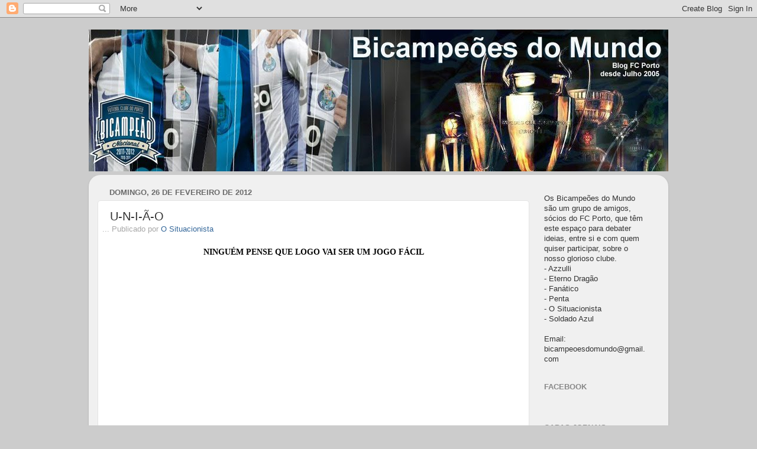

--- FILE ---
content_type: text/html; charset=UTF-8
request_url: https://bicampeoesdomundo.blogspot.com/2012/02/u-n-i-o.html
body_size: 18964
content:
<!DOCTYPE html>
<html class='v2' dir='ltr' xmlns='http://www.w3.org/1999/xhtml' xmlns:b='http://www.google.com/2005/gml/b' xmlns:data='http://www.google.com/2005/gml/data' xmlns:expr='http://www.google.com/2005/gml/expr' xmlns:fb='https://www.facebook.com/2008/fbml'>
<head>
<link href='https://www.blogger.com/static/v1/widgets/335934321-css_bundle_v2.css' rel='stylesheet' type='text/css'/>
<meta content='IE=EmulateIE7' http-equiv='X-UA-Compatible'/>
<meta content='width=1100' name='viewport'/>
<meta content='text/html; charset=UTF-8' http-equiv='Content-Type'/>
<meta content='blogger' name='generator'/>
<link href='https://bicampeoesdomundo.blogspot.com/favicon.ico' rel='icon' type='image/x-icon'/>
<link href='http://bicampeoesdomundo.blogspot.com/2012/02/u-n-i-o.html' rel='canonical'/>
<link rel="alternate" type="application/atom+xml" title="Bicampeões do Mundo - Atom" href="https://bicampeoesdomundo.blogspot.com/feeds/posts/default" />
<link rel="alternate" type="application/rss+xml" title="Bicampeões do Mundo - RSS" href="https://bicampeoesdomundo.blogspot.com/feeds/posts/default?alt=rss" />
<link rel="service.post" type="application/atom+xml" title="Bicampeões do Mundo - Atom" href="https://www.blogger.com/feeds/14283595/posts/default" />

<link rel="alternate" type="application/atom+xml" title="Bicampeões do Mundo - Atom" href="https://bicampeoesdomundo.blogspot.com/feeds/1321927562270099029/comments/default" />
<!--Can't find substitution for tag [blog.ieCssRetrofitLinks]-->
<link href='https://i.ytimg.com/vi/fBJ6DYgd3A0/hqdefault.jpg' rel='image_src'/>
<meta content='http://bicampeoesdomundo.blogspot.com/2012/02/u-n-i-o.html' property='og:url'/>
<meta content='U-N-I-Ã-O' property='og:title'/>
<meta content='NINGUÉM PENSE QUE LOGO VAI SER UM JOGO FÁCIL . TODOS AO DRAGÃO . SOMOS PORTO ' property='og:description'/>
<meta content='https://lh3.googleusercontent.com/blogger_img_proxy/AEn0k_vKnte4SMpArHP-V6rfDgsDP_sjwAF4CMtF8m4HnkAYg_SFIhuzHrUHrck3BYnMIwuufmh8WfeE7uSXjzCuCbdDvA_oOTeQ_s8OC1nI-pPTYmZz=w1200-h630-n-k-no-nu' property='og:image'/>
<title>Bicampeões do Mundo: U-N-I-Ã-O</title>
<style id='page-skin-1' type='text/css'><!--
/*-----------------------------------------------
Blogger Template Style
Name:     Picture Window
Designer: Blogger
URL:      www.blogger.com
----------------------------------------------- */
/* Content
----------------------------------------------- */
body {
font: normal normal 14px Arial, Tahoma, Helvetica, FreeSans, sans-serif;
color: #333333;
background: #cccccc none no-repeat scroll center center;
}
html body .region-inner {
min-width: 0;
max-width: 100%;
width: auto;
}
.content-outer {
font-size: 90%;
}
a:link {
text-decoration:none;
color: #336699;
}
a:visited {
text-decoration:none;
color: #6699cc;
}
a:hover {
text-decoration:underline;
color: #32aaff;
}
.content-outer {
background: transparent none repeat scroll top left;
-moz-border-radius: 0;
-webkit-border-radius: 0;
-goog-ms-border-radius: 0;
border-radius: 0;
-moz-box-shadow: 0 0 0 rgba(0, 0, 0, .15);
-webkit-box-shadow: 0 0 0 rgba(0, 0, 0, .15);
-goog-ms-box-shadow: 0 0 0 rgba(0, 0, 0, .15);
box-shadow: 0 0 0 rgba(0, 0, 0, .15);
margin: 20px auto;
}
.content-inner {
padding: 0;
}
/* Header
----------------------------------------------- */
.header-outer {
background: transparent none repeat-x scroll top left;
_background-image: none;
color: #ffffff;
-moz-border-radius: 0;
-webkit-border-radius: 0;
-goog-ms-border-radius: 0;
border-radius: 0;
}
.Header img, .Header #header-inner {
-moz-border-radius: 0;
-webkit-border-radius: 0;
-goog-ms-border-radius: 0;
border-radius: 0;
}
.header-inner .Header .titlewrapper,
.header-inner .Header .descriptionwrapper {
padding-left: 0;
padding-right: 0;
}
.Header h1 {
font: normal normal 36px Arial, Tahoma, Helvetica, FreeSans, sans-serif;
text-shadow: 1px 1px 3px rgba(0, 0, 0, 0.3);
}
.Header h1 a {
color: #ffffff;
}
.Header .description {
font-size: 130%;
}
/* Tabs
----------------------------------------------- */
.tabs-inner {
margin: .5em 20px 0;
padding: 0;
}
.tabs-inner .section {
margin: 0;
}
.tabs-inner .widget ul {
padding: 0;
background: transparent none repeat scroll bottom;
-moz-border-radius: 0;
-webkit-border-radius: 0;
-goog-ms-border-radius: 0;
border-radius: 0;
}
.tabs-inner .widget li {
border: none;
}
.tabs-inner .widget li a {
display: inline-block;
padding: .5em 1em;
margin-right: .25em;
color: #ffffff;
font: normal normal 15px Arial, Tahoma, Helvetica, FreeSans, sans-serif;
-moz-border-radius: 10px 10px 0 0;
-webkit-border-top-left-radius: 10px;
-webkit-border-top-right-radius: 10px;
-goog-ms-border-radius: 10px 10px 0 0;
border-radius: 10px 10px 0 0;
background: transparent url(//www.blogblog.com/1kt/transparent/black50.png) repeat scroll top left;
border-right: 1px solid transparent;
}
.tabs-inner .widget li:first-child a {
padding-left: 1.25em;
-moz-border-radius-topleft: 10px;
-moz-border-radius-bottomleft: 0;
-webkit-border-top-left-radius: 10px;
-webkit-border-bottom-left-radius: 0;
-goog-ms-border-top-left-radius: 10px;
-goog-ms-border-bottom-left-radius: 0;
border-top-left-radius: 10px;
border-bottom-left-radius: 0;
}
.tabs-inner .widget li.selected a,
.tabs-inner .widget li a:hover {
position: relative;
z-index: 1;
background: transparent url(//www.blogblog.com/1kt/transparent/white80.png) repeat scroll bottom;
color: #336699;
-moz-box-shadow: 0 0 3px rgba(0, 0, 0, .15);
-webkit-box-shadow: 0 0 3px rgba(0, 0, 0, .15);
-goog-ms-box-shadow: 0 0 3px rgba(0, 0, 0, .15);
box-shadow: 0 0 3px rgba(0, 0, 0, .15);
}
/* Headings
----------------------------------------------- */
h2 {
font: bold normal 13px Arial, Tahoma, Helvetica, FreeSans, sans-serif;
text-transform: uppercase;
color: #888888;
margin: .5em 0;
}
/* Main
----------------------------------------------- */
.main-outer {
background: transparent url(//www.blogblog.com/1kt/transparent/white80.png) repeat scroll top left;
-moz-border-radius: 20px 20px 0 0;
-webkit-border-top-left-radius: 20px;
-webkit-border-top-right-radius: 20px;
-webkit-border-bottom-left-radius: 0;
-webkit-border-bottom-right-radius: 0;
-goog-ms-border-radius: 20px 20px 0 0;
border-radius: 20px 20px 0 0;
-moz-box-shadow: 0 1px 3px rgba(0, 0, 0, .15);
-webkit-box-shadow: 0 1px 3px rgba(0, 0, 0, .15);
-goog-ms-box-shadow: 0 1px 3px rgba(0, 0, 0, .15);
box-shadow: 0 1px 3px rgba(0, 0, 0, .15);
}
.main-inner {
padding: 15px 20px 20px;
}
.main-inner .column-center-inner {
padding: 0 0;
}
.main-inner .column-left-inner {
padding-left: 0;
}
.main-inner .column-right-inner {
padding-right: 0;
}
/* Posts
----------------------------------------------- */
h3.post-title {
margin: 0;
font: normal normal 20px Arial, Tahoma, Helvetica, FreeSans, sans-serif;
}
.comments h4 {
margin: 1em 0 0;
font: normal normal 20px Arial, Tahoma, Helvetica, FreeSans, sans-serif;
}
.date-header span {
color: #6a6a6a;
}
.post-outer {
background-color: #ffffff;
border: solid 1px #e4e4e4;
-moz-border-radius: 5px;
-webkit-border-radius: 5px;
border-radius: 5px;
-goog-ms-border-radius: 5px;
padding: 15px 20px;
margin: 0 -20px 20px;
}
.post-body {
line-height: 1.4;
font-size: 110%;
position: relative;
}
.post-header {
margin: 0 0 1.5em;
color: #a7a7a7;
line-height: 1.6;
}
.post-footer {
margin: .5em 0 0;
color: #a7a7a7;
line-height: 1.6;
}
#blog-pager {
font-size: 140%
}
#comments .comment-author {
padding-top: 1.5em;
border-top: dashed 1px #ccc;
border-top: dashed 1px rgba(128, 128, 128, .5);
background-position: 0 1.5em;
}
#comments .comment-author:first-child {
padding-top: 0;
border-top: none;
}
.avatar-image-container {
margin: .2em 0 0;
}
/* Comments
----------------------------------------------- */
.comments .comments-content .icon.blog-author {
background-repeat: no-repeat;
background-image: url([data-uri]);
}
.comments .comments-content .loadmore a {
border-top: 1px solid #32aaff;
border-bottom: 1px solid #32aaff;
}
.comments .continue {
border-top: 2px solid #32aaff;
}
/* Widgets
----------------------------------------------- */
.widget ul, .widget #ArchiveList ul.flat {
padding: 0;
list-style: none;
}
.widget ul li, .widget #ArchiveList ul.flat li {
border-top: dashed 1px #ccc;
border-top: dashed 1px rgba(128, 128, 128, .5);
}
.widget ul li:first-child, .widget #ArchiveList ul.flat li:first-child {
border-top: none;
}
.widget .post-body ul {
list-style: disc;
}
.widget .post-body ul li {
border: none;
}
/* Footer
----------------------------------------------- */
.footer-outer {
color:#cccccc;
background: transparent url(//www.blogblog.com/1kt/transparent/black50.png) repeat scroll top left;
-moz-border-radius: 0 0 20px 20px;
-webkit-border-top-left-radius: 0;
-webkit-border-top-right-radius: 0;
-webkit-border-bottom-left-radius: 20px;
-webkit-border-bottom-right-radius: 20px;
-goog-ms-border-radius: 0 0 20px 20px;
border-radius: 0 0 20px 20px;
-moz-box-shadow: 0 1px 3px rgba(0, 0, 0, .15);
-webkit-box-shadow: 0 1px 3px rgba(0, 0, 0, .15);
-goog-ms-box-shadow: 0 1px 3px rgba(0, 0, 0, .15);
box-shadow: 0 1px 3px rgba(0, 0, 0, .15);
}
.footer-inner {
padding: 10px 20px 20px;
}
.footer-outer a {
color: #98ccee;
}
.footer-outer a:visited {
color: #77aaee;
}
.footer-outer a:hover {
color: #32aaff;
}
.footer-outer .widget h2 {
color: #aaaaaa;
}
/* Mobile
----------------------------------------------- */
html body.mobile {
height: auto;
}
html body.mobile {
min-height: 480px;
background-size: 100% auto;
}
.mobile .body-fauxcolumn-outer {
background: transparent none repeat scroll top left;
}
html .mobile .mobile-date-outer, html .mobile .blog-pager {
border-bottom: none;
background: transparent url(//www.blogblog.com/1kt/transparent/white80.png) repeat scroll top left;
margin-bottom: 10px;
}
.mobile .date-outer {
background: transparent url(//www.blogblog.com/1kt/transparent/white80.png) repeat scroll top left;
}
.mobile .header-outer, .mobile .main-outer,
.mobile .post-outer, .mobile .footer-outer {
-moz-border-radius: 0;
-webkit-border-radius: 0;
-goog-ms-border-radius: 0;
border-radius: 0;
}
.mobile .content-outer,
.mobile .main-outer,
.mobile .post-outer {
background: inherit;
border: none;
}
.mobile .content-outer {
font-size: 100%;
}
.mobile-link-button {
background-color: #336699;
}
.mobile-link-button a:link, .mobile-link-button a:visited {
color: #ffffff;
}
.mobile-index-contents {
color: #333333;
}
.mobile .tabs-inner .PageList .widget-content {
background: transparent url(//www.blogblog.com/1kt/transparent/white80.png) repeat scroll bottom;
color: #336699;
}
.mobile .tabs-inner .PageList .widget-content .pagelist-arrow {
border-left: 1px solid transparent;
}

--></style>
<style id='template-skin-1' type='text/css'><!--
body {
min-width: 980px;
}
.content-outer, .content-fauxcolumn-outer, .region-inner {
min-width: 980px;
max-width: 980px;
_width: 980px;
}
.main-inner .columns {
padding-left: 0px;
padding-right: 220px;
}
.main-inner .fauxcolumn-center-outer {
left: 0px;
right: 220px;
/* IE6 does not respect left and right together */
_width: expression(this.parentNode.offsetWidth -
parseInt("0px") -
parseInt("220px") + 'px');
}
.main-inner .fauxcolumn-left-outer {
width: 0px;
}
.main-inner .fauxcolumn-right-outer {
width: 220px;
}
.main-inner .column-left-outer {
width: 0px;
right: 100%;
margin-left: -0px;
}
.main-inner .column-right-outer {
width: 220px;
margin-right: -220px;
}
#layout {
min-width: 0;
}
#layout .content-outer {
min-width: 0;
width: 800px;
}
#layout .region-inner {
min-width: 0;
width: auto;
}
--></style>
<link href='https://www.blogger.com/dyn-css/authorization.css?targetBlogID=14283595&amp;zx=5a8cd5bc-fdcb-4611-bcfc-8ff7a8482023' media='none' onload='if(media!=&#39;all&#39;)media=&#39;all&#39;' rel='stylesheet'/><noscript><link href='https://www.blogger.com/dyn-css/authorization.css?targetBlogID=14283595&amp;zx=5a8cd5bc-fdcb-4611-bcfc-8ff7a8482023' rel='stylesheet'/></noscript>
<meta name='google-adsense-platform-account' content='ca-host-pub-1556223355139109'/>
<meta name='google-adsense-platform-domain' content='blogspot.com'/>

</head>
<body class='loading variant-open'>
<div class='navbar section' id='navbar'><div class='widget Navbar' data-version='1' id='Navbar1'><script type="text/javascript">
    function setAttributeOnload(object, attribute, val) {
      if(window.addEventListener) {
        window.addEventListener('load',
          function(){ object[attribute] = val; }, false);
      } else {
        window.attachEvent('onload', function(){ object[attribute] = val; });
      }
    }
  </script>
<div id="navbar-iframe-container"></div>
<script type="text/javascript" src="https://apis.google.com/js/platform.js"></script>
<script type="text/javascript">
      gapi.load("gapi.iframes:gapi.iframes.style.bubble", function() {
        if (gapi.iframes && gapi.iframes.getContext) {
          gapi.iframes.getContext().openChild({
              url: 'https://www.blogger.com/navbar/14283595?po\x3d1321927562270099029\x26origin\x3dhttps://bicampeoesdomundo.blogspot.com',
              where: document.getElementById("navbar-iframe-container"),
              id: "navbar-iframe"
          });
        }
      });
    </script><script type="text/javascript">
(function() {
var script = document.createElement('script');
script.type = 'text/javascript';
script.src = '//pagead2.googlesyndication.com/pagead/js/google_top_exp.js';
var head = document.getElementsByTagName('head')[0];
if (head) {
head.appendChild(script);
}})();
</script>
</div></div>
<div class='body-fauxcolumns'>
<div class='fauxcolumn-outer body-fauxcolumn-outer'>
<div class='cap-top'>
<div class='cap-left'></div>
<div class='cap-right'></div>
</div>
<div class='fauxborder-left'>
<div class='fauxborder-right'></div>
<div class='fauxcolumn-inner'>
</div>
</div>
<div class='cap-bottom'>
<div class='cap-left'></div>
<div class='cap-right'></div>
</div>
</div>
</div>
<div class='content'>
<div class='content-fauxcolumns'>
<div class='fauxcolumn-outer content-fauxcolumn-outer'>
<div class='cap-top'>
<div class='cap-left'></div>
<div class='cap-right'></div>
</div>
<div class='fauxborder-left'>
<div class='fauxborder-right'></div>
<div class='fauxcolumn-inner'>
</div>
</div>
<div class='cap-bottom'>
<div class='cap-left'></div>
<div class='cap-right'></div>
</div>
</div>
</div>
<div class='content-outer'>
<div class='content-cap-top cap-top'>
<div class='cap-left'></div>
<div class='cap-right'></div>
</div>
<div class='fauxborder-left content-fauxborder-left'>
<div class='fauxborder-right content-fauxborder-right'></div>
<div class='content-inner'>
<header>
<div class='header-outer'>
<div class='header-cap-top cap-top'>
<div class='cap-left'></div>
<div class='cap-right'></div>
</div>
<div class='fauxborder-left header-fauxborder-left'>
<div class='fauxborder-right header-fauxborder-right'></div>
<div class='region-inner header-inner'>
<div class='header section' id='header'><div class='widget Header' data-version='1' id='Header1'>
<div id='header-inner'>
<a href='https://bicampeoesdomundo.blogspot.com/' style='display: block'>
<img alt='Bicampeões do Mundo' height='240px; ' id='Header1_headerimg' src='https://blogger.googleusercontent.com/img/b/R29vZ2xl/AVvXsEjo0gL9LY6obS1Ux8E910bhDae8hu5RZ-6Mo0DljvJy04kJ31YEsJvpXq0Z9IE9dWEUEQPHRFYShyphenhyphenXHjSFlB3bbQfwQPmBpqp970n52T4X5mHqKCAzWZYv0KBbJTOAZQciPfXl6/s1600/TopoBlog2012a.jpg' style='display: block' width='980px; '/>
</a>
</div>
</div></div>
</div>
</div>
<div class='header-cap-bottom cap-bottom'>
<div class='cap-left'></div>
<div class='cap-right'></div>
</div>
</div>
</header>
<div class='tabs-outer'>
<div class='tabs-cap-top cap-top'>
<div class='cap-left'></div>
<div class='cap-right'></div>
</div>
<div class='fauxborder-left tabs-fauxborder-left'>
<div class='fauxborder-right tabs-fauxborder-right'></div>
<div class='region-inner tabs-inner'>
<div class='tabs no-items section' id='crosscol'></div>
<div class='tabs no-items section' id='crosscol-overflow'></div>
</div>
</div>
<div class='tabs-cap-bottom cap-bottom'>
<div class='cap-left'></div>
<div class='cap-right'></div>
</div>
</div>
<div class='main-outer'>
<div class='main-cap-top cap-top'>
<div class='cap-left'></div>
<div class='cap-right'></div>
</div>
<div class='fauxborder-left main-fauxborder-left'>
<div class='fauxborder-right main-fauxborder-right'></div>
<div class='region-inner main-inner'>
<div class='columns fauxcolumns'>
<div class='fauxcolumn-outer fauxcolumn-center-outer'>
<div class='cap-top'>
<div class='cap-left'></div>
<div class='cap-right'></div>
</div>
<div class='fauxborder-left'>
<div class='fauxborder-right'></div>
<div class='fauxcolumn-inner'>
</div>
</div>
<div class='cap-bottom'>
<div class='cap-left'></div>
<div class='cap-right'></div>
</div>
</div>
<div class='fauxcolumn-outer fauxcolumn-left-outer'>
<div class='cap-top'>
<div class='cap-left'></div>
<div class='cap-right'></div>
</div>
<div class='fauxborder-left'>
<div class='fauxborder-right'></div>
<div class='fauxcolumn-inner'>
</div>
</div>
<div class='cap-bottom'>
<div class='cap-left'></div>
<div class='cap-right'></div>
</div>
</div>
<div class='fauxcolumn-outer fauxcolumn-right-outer'>
<div class='cap-top'>
<div class='cap-left'></div>
<div class='cap-right'></div>
</div>
<div class='fauxborder-left'>
<div class='fauxborder-right'></div>
<div class='fauxcolumn-inner'>
</div>
</div>
<div class='cap-bottom'>
<div class='cap-left'></div>
<div class='cap-right'></div>
</div>
</div>
<!-- corrects IE6 width calculation -->
<div class='columns-inner'>
<div class='column-center-outer'>
<div class='column-center-inner'>
<div class='main section' id='main'><div class='widget Blog' data-version='1' id='Blog1'>
<div class='blog-posts hfeed'>

          <div class="date-outer">
        
<h2 class='date-header'><span>domingo, 26 de fevereiro de 2012</span></h2>

          <div class="date-posts">
        
<div class='post-outer'>
<div class='post hentry' itemscope='itemscope' itemtype='http://schema.org/BlogPosting'>
<a name='1321927562270099029'></a>
<h3 class='post-title entry-title' itemprop='name'>
U-N-I-Ã-O
</h3>
<div class='post-header'>
<div class='post-header-line-1'><span class='post-timestamp'>
</span>
<span class='post-author vcard'>
...  Publicado por
<span class='fn'>
<a href='https://www.blogger.com/profile/10157081171476230454' itemprop='author' rel='author' title='author profile'>
O Situacionista
</a>
</span>
</span>
</div>
</div>
<div class='post-body entry-content' id='post-body-1321927562270099029' itemprop='articleBody'>
<div align="center"><strong><span style="font-family:verdana;color:#000000;">NINGUÉM PENSE QUE LOGO VAI SER UM JOGO FÁCIL </span></strong></div><br /><br /><p align="center"><span style="color:#ffffff;">.</span><br /><iframe height="315" src="//www.youtube.com/embed/fBJ6DYgd3A0" frameborder="0" width="420"></iframe><br /></p><br /><div align="center"><strong><span style="font-family:verdana;"></span></strong></div><br /><br /><br /><div align="center"><span style="font-family:verdana;color:#3333ff;"><strong>TODOS AO DRAGÃO</strong></span></div><br /><div align="center"><span   height="315" frameborder="0" src="http://www.youtube.com/embed/fBJ6DYgd3A0" style="font-family:verdana;font-size:180;"><strong></strong></span><span style="color:#ffffff;">.</span></div><br /><div align="center"><span    height="315" frameborder="0" src="http://www.youtube.com/embed/fBJ6DYgd3A0" style="font-family:verdana;font-size:180%;color:#3333ff;"><strong>SOMOS PORTO </strong></span></div>
<div style='clear: both;'></div>
</div>
<div class='post-footer'>
<div class='post-footer-line post-footer-line-1'><span class='post-comment-link'>
</span>
<span class='post-icons'>
<span class='item-action'>
<a href='https://www.blogger.com/email-post/14283595/1321927562270099029' title='Enviar a mensagem por correio electrónico'>
<img alt="" class="icon-action" height="13" src="//img1.blogblog.com/img/icon18_email.gif" width="18">
</a>
</span>
<span class='item-control blog-admin pid-86910538'>
<a href='https://www.blogger.com/post-edit.g?blogID=14283595&postID=1321927562270099029&from=pencil' title='Editar mensagem'>
<img alt='' class='icon-action' height='18' src='https://resources.blogblog.com/img/icon18_edit_allbkg.gif' width='18'/>
</a>
</span>
</span>
<div class='post-share-buttons goog-inline-block'>
<a class='goog-inline-block share-button sb-email' href='https://www.blogger.com/share-post.g?blogID=14283595&postID=1321927562270099029&target=email' target='_blank' title='Enviar a mensagem por email'><span class='share-button-link-text'>Enviar a mensagem por email</span></a><a class='goog-inline-block share-button sb-blog' href='https://www.blogger.com/share-post.g?blogID=14283595&postID=1321927562270099029&target=blog' onclick='window.open(this.href, "_blank", "height=270,width=475"); return false;' target='_blank' title='Dê a sua opinião!'><span class='share-button-link-text'>Dê a sua opinião!</span></a><a class='goog-inline-block share-button sb-twitter' href='https://www.blogger.com/share-post.g?blogID=14283595&postID=1321927562270099029&target=twitter' target='_blank' title='Partilhar no X'><span class='share-button-link-text'>Partilhar no X</span></a><a class='goog-inline-block share-button sb-facebook' href='https://www.blogger.com/share-post.g?blogID=14283595&postID=1321927562270099029&target=facebook' onclick='window.open(this.href, "_blank", "height=430,width=640"); return false;' target='_blank' title='Partilhar no Facebook'><span class='share-button-link-text'>Partilhar no Facebook</span></a><a class='goog-inline-block share-button sb-pinterest' href='https://www.blogger.com/share-post.g?blogID=14283595&postID=1321927562270099029&target=pinterest' target='_blank' title='Partilhar no Pinterest'><span class='share-button-link-text'>Partilhar no Pinterest</span></a>
</div>
</div>
<div class='post-footer-line post-footer-line-2'><span class='post-labels'>
Labels:
<a href='https://bicampeoesdomundo.blogspot.com/search/label/11%2F12%3B' rel='tag'>11/12;</a>,
<a href='https://bicampeoesdomundo.blogspot.com/search/label/Progn%C3%B3sticos%20s%C3%B3%20no%20fim%20do%20jogo...' rel='tag'>Prognósticos só no fim do jogo...</a>
</span>
</div>
<div class='post-footer-line post-footer-line-3'></div>
</div>
</div>
<div class='comments' id='comments'>
<a name='comments'></a>
<h4>2 comentários:</h4>
<div id='Blog1_comments-block-wrapper'>
<dl class='avatar-comment-indent' id='comments-block'>
<dt class='comment-author ' id='c1467069390029958676'>
<a name='c1467069390029958676'></a>
<div class="avatar-image-container vcard"><span dir="ltr"><a href="https://www.blogger.com/profile/04727695316152269712" target="" rel="nofollow" onclick="" class="avatar-hovercard" id="av-1467069390029958676-04727695316152269712"><img src="https://resources.blogblog.com/img/blank.gif" width="35" height="35" class="delayLoad" style="display: none;" longdesc="//1.bp.blogspot.com/__JLaJbU0yyo/TEWsAw1ie5I/AAAAAAAAAAk/9XKS9dtjbpE/S45-s35/little%2Bowl.JPG" alt="" title="meirelesportuense">

<noscript><img src="//1.bp.blogspot.com/__JLaJbU0yyo/TEWsAw1ie5I/AAAAAAAAAAk/9XKS9dtjbpE/S45-s35/little%2Bowl.JPG" width="35" height="35" class="photo" alt=""></noscript></a></span></div>
<a href='https://www.blogger.com/profile/04727695316152269712' rel='nofollow'>meirelesportuense</a>
disse...
</dt>
<dd class='comment-body' id='Blog1_cmt-1467069390029958676'>
<p>
O jogo foi pobre na primeira parte, muito lento e pouco imaginativo da nossa parte.Posso não ter razão, mas creio que o problema esteve na colocação do Lucho muito perto do avançado centro, tarefa que praticamente o relegou para o absoluto esquecimento e na pouca produção dos extremos Hulk e Varela...Que diferença entre o primeiro jogo e os dois restantes...Na segunda parte mais recuado, Lucho entrou enfim no jogo e alterou o comportamento para muito melhor...Assim o meio campo que estava entregue a Moutinho e Fernando que não são própriamente grandes criativos, ganhou outra alma e profundidade...Será que o Vítor quer copiar o Aimar do Jesus?...Não me parece a melhor solução.<br />Depois da expulsão as coisas melhoraram significativamente.Não nos podemos queixar do João -pode ser o João- nem do Ferrari...<br />Que tremideira do Rolando...<br />Bom, ganhamos e lá estaremos na Luz para os assustar mais um pouco!
</p>
</dd>
<dd class='comment-footer'>
<span class='comment-timestamp'>
<a href='https://bicampeoesdomundo.blogspot.com/2012/02/u-n-i-o.html?showComment=1330307195225#c1467069390029958676' title='comment permalink'>
27/2/12 01:46
</a>
<span class='item-control blog-admin pid-2006333446'>
<a class='comment-delete' href='https://www.blogger.com/comment/delete/14283595/1467069390029958676' title='Eliminar comentário'>
<img src='https://resources.blogblog.com/img/icon_delete13.gif'/>
</a>
</span>
</span>
</dd>
<dt class='comment-author blog-author' id='c6962160641020304250'>
<a name='c6962160641020304250'></a>
<div class="avatar-image-container avatar-stock"><span dir="ltr"><a href="https://www.blogger.com/profile/01187138207120543271" target="" rel="nofollow" onclick="" class="avatar-hovercard" id="av-6962160641020304250-01187138207120543271"><img src="//www.blogger.com/img/blogger_logo_round_35.png" width="35" height="35" alt="" title="Fan&aacute;tico">

</a></span></div>
<a href='https://www.blogger.com/profile/01187138207120543271' rel='nofollow'>Fanático</a>
disse...
</dt>
<dd class='comment-body' id='Blog1_cmt-6962160641020304250'>
<p>
1º!
</p>
</dd>
<dd class='comment-footer'>
<span class='comment-timestamp'>
<a href='https://bicampeoesdomundo.blogspot.com/2012/02/u-n-i-o.html?showComment=1330346671634#c6962160641020304250' title='comment permalink'>
27/2/12 12:44
</a>
<span class='item-control blog-admin pid-1929035902'>
<a class='comment-delete' href='https://www.blogger.com/comment/delete/14283595/6962160641020304250' title='Eliminar comentário'>
<img src='https://resources.blogblog.com/img/icon_delete13.gif'/>
</a>
</span>
</span>
</dd>
</dl>
</div>
<p class='comment-footer'>
<a href='https://www.blogger.com/comment/fullpage/post/14283595/1321927562270099029' onclick='javascript:window.open(this.href, "bloggerPopup", "toolbar=0,location=0,statusbar=1,menubar=0,scrollbars=yes,width=640,height=500"); return false;'>Enviar um comentário</a>
</p>
</div>
</div>

        </div></div>
      
</div>
<div class='blog-pager' id='blog-pager'>
<span id='blog-pager-newer-link'>
<a class='blog-pager-newer-link' href='https://bicampeoesdomundo.blogspot.com/2012/02/inacreditavel.html' id='Blog1_blog-pager-newer-link' title='Mensagem mais recente'>Mensagem mais recente</a>
</span>
<span id='blog-pager-older-link'>
<a class='blog-pager-older-link' href='https://bicampeoesdomundo.blogspot.com/2012/02/como-se-nao-bastasse-o-pode-ser.html' id='Blog1_blog-pager-older-link' title='Mensagem antiga'>Mensagem antiga</a>
</span>
<a class='home-link' href='https://bicampeoesdomundo.blogspot.com/'>Página inicial</a>
</div>
<div class='clear'></div>
<div class='post-feeds'>
<div class='feed-links'>
Subscrever:
<a class='feed-link' href='https://bicampeoesdomundo.blogspot.com/feeds/1321927562270099029/comments/default' target='_blank' type='application/atom+xml'>Enviar feedback (Atom)</a>
</div>
</div>
</div></div>
</div>
</div>
<div class='column-left-outer'>
<div class='column-left-inner'>
<aside>
</aside>
</div>
</div>
<div class='column-right-outer'>
<div class='column-right-inner'>
<aside>
<div class='sidebar section' id='sidebar-right-1'><div class='widget Text' data-version='1' id='Text1'>
<div class='widget-content'>
<br/>Os Bicampeões do Mundo são um grupo de amigos, sócios do FC Porto, que  têm este espaço para debater ideias, entre si e com quem quiser  participar, sobre o nosso glorioso clube.<br/>-  Azzulli<br/>-  Eterno Dragão<br/>-  Fanático<br/>-  Penta<br/>-  O Situacionista<br/>-  Soldado Azul<br/><br/>Email:<br/>bicampeoesdomundo@gmail.com
</div>
<div class='clear'></div>
</div><div class='widget HTML' data-version='1' id='HTML1'>
<div class='widget-content'>
<div id="fb-root"></div>
<script>(function(d, s, id) {
  var js, fjs = d.getElementsByTagName(s)[0];
  if (d.getElementById(id)) return;
  js = d.createElement(s); js.id = id;
  js.src = "//connect.facebook.net/pt_PT/all.js#xfbml=1";
  fjs.parentNode.insertBefore(js, fjs);
}(document, 'script', 'facebook-jssdk'));</script>
</div>
<div class='clear'></div>
</div><div class='widget HTML' data-version='1' id='HTML2'>
<h2 class='title'>Facebook</h2>
<div class='widget-content'>
<div class="fb-like-box" data-href="http://www.facebook.com/pages/Bicampe%C3%B5es-do-Mundo/218870051430" data-width="200" data-show-faces="true" data-stream="false" data-header="false"></div>
</div>
<div class='clear'></div>
</div><div class='widget HTML' data-version='1' id='HTML3'>
<h2 class='title'>Capas Jornais</h2>
<div class='widget-content'>
<script language="javascript">

months2 = new Array();
months2[1] = "01"; months2[7] = "07";
months2[2] = "02"; months2[8] = "08";
months2[3] = "03"; months2[9] = "09";
months2[4] = "04"; months2[10] = "10";
months2[5] = "05"; months2[11] = "11";
months2[6] = "06"; months2[12] = "12";

var todaysdate=new Date();
date  = todaysdate.getDate();
date1 = todaysdate.getDate()-1;

if (date < 10) 
{ datex = "0" + date; } 
else 
{ datex = date; } 
if (date1 < 10) 
{ datex1 = "0" + date1; } 
else 
{ datex1 = date1; } 

day  = todaysdate.getDay() + 1;
month = todaysdate.getMonth() + 1;
yy = todaysdate.getYear();
year = (yy < 1000) ? yy + 1900 : yy;
year2 = 2000 - year; year2 = (year2 < 10) ? "0" + year2 : year2;

var dateline=new Array();

var d=new Date()
var time=d.getHours()
if (time < 6) 
{ dateline[1] = datex1 + months2[month] +  year ; }
else 
{ dateline[1] = datex + months2[month] +  year ; }


link_pub = "http://bancadejornais.sapo.pt/"+ dateline[1] + "/publico.jpg" ; 
link_ojo = "http://bancadejornais.sapo.pt/"+ dateline[1] + "/ojogo.jpg" ; 
link_rec = "http://bancadejornais.sapo.pt/"+ dateline[1] + "/record.jpg" ; 
link_abo = "http://bancadejornais.sapo.pt/"+ dateline[1] + "/bola.jpg" ; 
<!--   link_ojo2 = "http://www.jornaiserevistas.com/12big.jpg" ;  -->
<!--   link_rec2 = "http://www.jornaiserevistas.com/11big.jpg" ;  -->
<!--   link_abo2 = "http://www.jornaiserevistas.com/10big.jpg" ;  -->
link_ojo2 = "http://www.jornaiserevistas.com/covers/"+ dateline[1] + "|o_jogo_detail.jpg" ;  
link_rec2 = "http://www.jornaiserevistas.com/covers/"+ dateline[1] + "|record_detail.jpg" ;  
link_abo2 = "http://www.jornaiserevistas.com/covers/"+ dateline[1] + "|a_bola_detail.jpg" ;  

document.write("<a target='_blank' href='"+link_ojo2+"'><img src='"+link_ojo2+"' border='0' width='170' name='img1'></a>\n");
document.write("<a target='_blank' href='"+link_rec2+"'><img src='"+link_rec2+"' border='0' width='170' name='img1'></a>\n");
document.write("<a target='_blank' href='"+link_abo2+"'><img src='"+link_abo2+"' border='0' width='170' name='img1'></a>\n");

</script>
</div>
<div class='clear'></div>
</div><div class='widget BlogList' data-version='1' id='BlogList1'>
<h2 class='title'>Bluegosfera</h2>
<div class='widget-content'>
<div class='blog-list-container' id='BlogList1_container'>
<ul id='BlogList1_blogs'>
<li style='display: block;'>
<div class='blog-icon'>
</div>
<div class='blog-content'>
<div class='blog-title'>
<a href='https://kostadealhabaite.blogspot.com/' target='_blank'>
Kosta de Alhabaite</a>
</div>
<div class='item-content'>
<div class='item-thumbnail'>
<a href='https://kostadealhabaite.blogspot.com/' target='_blank'>
<img alt='' border='0' height='72' src='https://img.youtube.com/vi/99uZLfhL_Jc/default.jpg' width='72'/>
</a>
</div>
<span class='item-title'>
<a href='https://kostadealhabaite.blogspot.com/2026/01/o-fim-da-segunda-guerra-mundial-imagens.html' target='_blank'>
O fim da Segunda Guerra Mundial &#8211; Imagens inéditas em cores e sem censura
</a>
</span>

                      -
                    
<span class='item-snippet'>
</span>
<div class='item-time'>
Há 1 dia
</div>
</div>
</div>
<div style='clear: both;'></div>
</li>
<li style='display: block;'>
<div class='blog-icon'>
</div>
<div class='blog-content'>
<div class='blog-title'>
<a href='http://dragaodoente.blogspot.com/' target='_blank'>
Dragão até à morte</a>
</div>
<div class='item-content'>
<div class='item-thumbnail'>
<a href='http://dragaodoente.blogspot.com/' target='_blank'>
<img alt='' border='0' height='72' src='https://blogger.googleusercontent.com/img/b/R29vZ2xl/AVvXsEjfnnqInQ83Qm2fq7iVEjOiDGSm1iPPREGjLixyBbZSQmolrIjj70tMdPGzc_GFwFeGiVEaWjW10Vsmn6GEqo11NbcQoegx8YKZ99XmvMuD-JgR2AeiRdIUlZ05DZ5k7PxDCtcyZjw0vbtlip85qMCn5tyQY-TlXbsU3VqdJoCWP7ggpfcJQmqOAYf8WwI/s72-w520-h640-c/Deniz%20Gul.png' width='72'/>
</a>
</div>
<span class='item-title'>
<a href='http://dragaodoente.blogspot.com/2026/01/nao-ha-razoes-para-desconfiar-mas-e.html' target='_blank'>
Não há razões para desconfiar, mas é preciso prevenir, alertar para não 
sofrer desilusões
</a>
</span>

                      -
                    
<span class='item-snippet'>



 

Hoje mais a frio, atenuada a irritação e desilusão de uma má exibição e um 
mau resultado, importa dizer o seguinte:
1 - O FCP já conseguiu os serviços...
</span>
<div class='item-time'>
Há 1 dia
</div>
</div>
</div>
<div style='clear: both;'></div>
</li>
<li style='display: block;'>
<div class='blog-icon'>
</div>
<div class='blog-content'>
<div class='blog-title'>
<a href='http://www.porta19.com' target='_blank'>
Porta 19</a>
</div>
<div class='item-content'>
<span class='item-title'>
<a href='http://www.porta19.com/2025/05/jornada-382-o-factor-ze-pedro/' target='_blank'>
Jornada 382 &#8211; O factor Zé Pedro
</a>
</span>

                      -
                    
<span class='item-snippet'>
Em semana de interlúdio futebolístico onde permitimos a outros darem um 
salto ao Jamor para perceberem o que é que ali se ganha (para lá de 
hematomas na ca...
</span>
<div class='item-time'>
Há 7 meses
</div>
</div>
</div>
<div style='clear: both;'></div>
</li>
<li style='display: block;'>
<div class='blog-icon'>
</div>
<div class='blog-content'>
<div class='blog-title'>
<a href='http://renovaroporto.blogspot.com/' target='_blank'>
Renovar o Porto</a>
</div>
<div class='item-content'>
<span class='item-title'>
<a href='http://renovaroporto.blogspot.com/2022/02/virtudes-risiveis-do-poder-politico.html' target='_blank'>
"Virtudes" risíveis do poder político "nacional" para o exterior, e as 
inexistentes para o resto do país
</a>
</span>

                      -
                    
<span class='item-snippet'>



Como devem ter lido (ou ouvido) recentemente, não faltaram críticas de 
alguns políticos (da capital) a censurar a atitude irresponsável de Putin e 
a ame...
</span>
<div class='item-time'>
Há 3 anos
</div>
</div>
</div>
<div style='clear: both;'></div>
</li>
<li style='display: block;'>
<div class='blog-icon'>
</div>
<div class='blog-content'>
<div class='blog-title'>
<a href='http://www.reflexaoportista.pt/' target='_blank'>
Reflexão Portista</a>
</div>
<div class='item-content'>
<div class='item-thumbnail'>
<a href='http://www.reflexaoportista.pt/' target='_blank'>
<img alt='' border='0' height='72' src='https://3.bp.blogspot.com/-m0rGb3Q6BNA/XlKVfTe2xzI/AAAAAAAASa8/KzRp6RLVYmU4G_Uy_gp1PlADChI-1xuFACLcBGAsYHQ/s72-c/hugo_miguel_1.jpg' width='72'/>
</a>
</div>
<span class='item-title'>
<a href='http://feedproxy.google.com/~r/ReflexaoPortista/~3/-FYy2lOjEWc/hugo-miguel-e-bruno-esteves-outra-vez.html' target='_blank'>
Hugo Miguel e Bruno Esteves? Outra vez?!!
</a>
</span>

                      -
                    
<span class='item-snippet'>

O árbitro internacional Hugo Miguel

Hoje à noite, a meio de uma eliminatória europeia e menos de 72 horas após 
o final do jogo na Alemanha contra o Bayer ...
</span>
<div class='item-time'>
Há 5 anos
</div>
</div>
</div>
<div style='clear: both;'></div>
</li>
<li style='display: block;'>
<div class='blog-icon'>
</div>
<div class='blog-content'>
<div class='blog-title'>
<a href='http://portistasdebancada.blogspot.com/' target='_blank'>
Portistas de Bancada</a>
</div>
<div class='item-content'>
<div class='item-thumbnail'>
<a href='http://portistasdebancada.blogspot.com/' target='_blank'>
<img alt='' border='0' height='72' src='https://1.bp.blogspot.com/-MhSn2X0EX-4/XjsyCSTl8bI/AAAAAAAA_ag/YmZo4hfO-rkiT6f4IvZOmJ769oMplmzCgCLcBGAsYHQ/s72-c/Screenshot_2018-03-09-00-21-44.png' width='72'/>
</a>
</div>
<span class='item-title'>
<a href='http://portistasdebancada.blogspot.com/2020/02/20-anos-de-campo-maior-e-um-epitafio-da.html' target='_blank'>
20 anos de Campo Maior e um epitáfio da Revolução Francesa
</a>
</span>

                      -
                    
<span class='item-snippet'>

Vai fazer dia 19 próximo 20 anos do inominável roubo de Campo Maior, 
perpetrado por Bruno Paixão, que custaria o Hexa campeonato ao FC Porto - 
foi o Sport...
</span>
<div class='item-time'>
Há 5 anos
</div>
</div>
</div>
<div style='clear: both;'></div>
</li>
<li style='display: block;'>
<div class='blog-icon'>
</div>
<div class='blog-content'>
<div class='blog-title'>
<a href='http://souportistacomorgulho.blogspot.com/' target='_blank'>
Sou Portista c/ Orgulho</a>
</div>
<div class='item-content'>
<div class='item-thumbnail'>
<a href='http://souportistacomorgulho.blogspot.com/' target='_blank'>
<img alt='' border='0' height='72' src='https://blogger.googleusercontent.com/img/b/R29vZ2xl/AVvXsEj0vMGyNNTIH0y4tmurqnrIBmmNCDN_hfbDUMgfxHGLpei4D50xEohegyIgCdWLPxlceG5tXzzvNyF3EZax46kUGfa3k5Zwyv5GqPKr8noM11g2_PEHGvQopMFUDOlv2tyA8-BnYA/s72-c/feriasagosto2019.jpg' width='72'/>
</a>
</div>
<span class='item-title'>
<a href='http://souportistacomorgulho.blogspot.com/2019/07/vou-de-feriasque-o-bajulado-ja-anda.html' target='_blank'>
VOU DE FÉRIAS...QUE O BAJULADO JÁ ANDA A FAZER "BEICINHO" :-)
</a>
</span>

                      -
                    
<span class='item-snippet'>
Durante um mês não digo nada...o meu interesse pelo futebol está num nível 
nunca antes visto...:-)...e o bajulado já fez beicinho e já nem presta 
declaraçõ...
</span>
<div class='item-time'>
Há 6 anos
</div>
</div>
</div>
<div style='clear: both;'></div>
</li>
<li style='display: block;'>
<div class='blog-icon'>
</div>
<div class='blog-content'>
<div class='blog-title'>
<a href='https://bibo-porto-carago.blogspot.com/' target='_blank'>
BiBó PoRtO, carago!!</a>
</div>
<div class='item-content'>
<div class='item-thumbnail'>
<a href='https://bibo-porto-carago.blogspot.com/' target='_blank'>
<img alt='' border='0' height='72' src='https://blogger.googleusercontent.com/img/b/R29vZ2xl/AVvXsEissY2st-nAEgWAh70igObat7gxxs-937Lm32sfjBtxHzD3qriGuGKWpui0alkIQUWgQPP7OHYt9_IFwUsNR5YI1KYopYUIuodIK_GFq-llLhnvMueCEJmSCTjstV_iBJeaFAkZ3Q/s72-c/IMG_0793+%255B%255D.jpg' width='72'/>
</a>
</div>
<span class='item-title'>
<a href='https://bibo-porto-carago.blogspot.com/2019/05/bibo-porto-carago-um-adeus-e-um-ate-ja.html' target='_blank'>
BIBÓ PORTO, CARAGO!!: UM ADEUS E UM ATÉ JÁ!
</a>
</span>

                      -
                    
<span class='item-snippet'>


Não vale a pena rodear a questão. Chega *HOJE* formalmente ao *FIM* o blog 
*BiBó PoRtO, carago!! *
*HOJE*, precisamente hoje, *13 ANOS* após a sua data de...
</span>
<div class='item-time'>
Há 6 anos
</div>
</div>
</div>
<div style='clear: both;'></div>
</li>
<li style='display: block;'>
<div class='blog-icon'>
</div>
<div class='blog-content'>
<div class='blog-title'>
<a href='http://opequeestamaisamao.blogspot.com/' target='_blank'>
O pé que está mais à mão</a>
</div>
<div class='item-content'>
<div class='item-thumbnail'>
<a href='http://opequeestamaisamao.blogspot.com/' target='_blank'>
<img alt='' border='0' height='72' src='https://4.bp.blogspot.com/-2lUii3so4Go/WoopQ58-_dI/AAAAAAAAGg4/V9eto6Ug7R833fOdQW_Nb3TjAJjCcqemwCLcBGAs/s72-c/28056303_10156203754154485_1264754763788708730_n.jpg' width='72'/>
</a>
</div>
<span class='item-title'>
<a href='http://opequeestamaisamao.blogspot.com/2018/02/fc-porto-5-0-rio-ave-da-ca-mais-5.html' target='_blank'>
FC Porto 5-0 Rio Ave: Dá cá mais 5!
</a>
</span>

                      -
                    
<span class='item-snippet'>

Após uma derrota pesada e difícil de engolir em casa, a resposta da equipa 
não poderia ser melhor: os mesmos 5-0 dentro das mesmas 4 linhas mas agora 
na b...
</span>
<div class='item-time'>
Há 7 anos
</div>
</div>
</div>
<div style='clear: both;'></div>
</li>
<li style='display: block;'>
<div class='blog-icon'>
</div>
<div class='blog-content'>
<div class='blog-title'>
<a href='http://www.pobodonorte.com/' target='_blank'>
Pobo do Norte</a>
</div>
<div class='item-content'>
<span class='item-title'>
<a href='http://www.pobodonorte.com/2016/05/mudamos.html' target='_blank'>
Mudamos...
</a>
</span>

                      -
                    
<span class='item-snippet'>
O Pobo do Norte já não mora aqui: está em https://pobodonorte.wordpress.com.

Brevemente, a URL www.pobodonorte.com passará a remeter também para o 
Wordpres...
</span>
<div class='item-time'>
Há 9 anos
</div>
</div>
</div>
<div style='clear: both;'></div>
</li>
<li style='display: block;'>
<div class='blog-icon'>
</div>
<div class='blog-content'>
<div class='blog-title'>
<a href='http://odragao.blogspot.com/' target='_blank'>
odragao.blogspot.com</a>
</div>
<div class='item-content'>
<span class='item-title'>
<a href='http://odragao.blogspot.com/2014/08/plantel-201415-primeiras-impressoes.html' target='_blank'>
Plantel 2014/15 - primeiras impressões
</a>
</span>

                      -
                    
<span class='item-snippet'>
A primeira definição do plantel foi agora tomada pelo treinador com a lista 
dos jogadores escolhidos para a Liga dos Campeões.

Primeira surpresa, e das gra...
</span>
<div class='item-time'>
Há 11 anos
</div>
</div>
</div>
<div style='clear: both;'></div>
</li>
<li style='display: block;'>
<div class='blog-icon'>
</div>
<div class='blog-content'>
<div class='blog-title'>
<a href='http://portogal.blogspot.com/' target='_blank'>
Portogal</a>
</div>
<div class='item-content'>
<span class='item-title'>
<a href='http://portogal.blogspot.com/2014/02/as-verdades-de-que-liga-gosta.html' target='_blank'>
As verdades de que a Liga gosta
</a>
</span>

                      -
                    
<span class='item-snippet'>

Há quatro anos não houve "stewards" provocadores e agora não houve 
delegados a borrifar-se para os horários Em 2010, a Comissão Disciplinar de 
Ricardo Cos...
</span>
<div class='item-time'>
Há 11 anos
</div>
</div>
</div>
<div style='clear: both;'></div>
</li>
</ul>
<div class='clear'></div>
</div>
</div>
</div><div class='widget PopularPosts' data-version='1' id='PopularPosts1'>
<h2>Posts mais Vistos</h2>
<div class='widget-content popular-posts'>
<ul>
<li>
<div class='item-title'><a href='https://bicampeoesdomundo.blogspot.com/2008/10/saga-dos-comissionistas-e-os-833.html'>A saga dos comissionistas &#8230; e os 83,3%...</a></div>
<div class='item-snippet'>Sempre que perdemos pontos (então se sucede em jogos consecutivos&#8230;), é certo e sabido que toca a cassete &#8211; a culpa é dessa cambada de comiss...</div>
</li>
<li>
<div class='item-title'><a href='https://bicampeoesdomundo.blogspot.com/2008/11/vamos-ganhar-e-depois-pensamos-no-resto.html'>VAMOS GANHAR E DEPOIS PENSAMOS NO RESTO !!!</a></div>
<div class='item-snippet'>V amos ganhar e depois pensamos no resto? Está combinado ? Ainda bem!  Porque somos bi-campeões do Mundo ; Porque somos o FUTEBOL CLUBE DO P...</div>
</li>
<li>
<div class='item-title'><a href='https://bicampeoesdomundo.blogspot.com/2009/01/foi-voc-quem-pediu-um-porto-na-liderana.html'>Foi você quem pediu um Porto... na liderança?</a></div>
<div class='item-snippet'> 13ª jornada da Liga 2008/09 Estádio da Madeira Árbitro:  Pedro Proença (AF Lisboa) NACIONAL:  Bracalli; Patacas &#171;cap.&#187;, Maicon, Felipe Lope...</div>
</li>
<li>
<div class='item-title'><a href='https://bicampeoesdomundo.blogspot.com/2011/10/preparem-se-recuperacao-vai-comecar.html'>Preparem-se, a recuperação vai começar ...</a></div>
<div class='item-snippet'>Valeu a pena a ida a Coimbra apoiar o nosso FC Porto. . Vale sempre a pena, é certo, mas ontem, ainda valeu mais. Perante uma equipa superio...</div>
</li>
<li>
<div class='item-title'><a href='https://bicampeoesdomundo.blogspot.com/2011/09/espero-nao-estragar-tudo.html'>"Espero não estragar tudo"</a></div>
<div class='item-snippet'>Foi o que disse, recentemente, Vitor Pereira. O que revela, numa perspectiva, humildade. Mas, noutra perspectiva, revela receio. E é esta qu...</div>
</li>
<li>
<div class='item-title'><a href='https://bicampeoesdomundo.blogspot.com/2009/01/quase-ao-mesmo-nvel-quase.html'>Quase ao mesmo nível, quase ....</a></div>
<div class='item-snippet'>.  . . Em 2001, ano de Campomaior, perdemos o título para os verdes por 2 pontos. Em 2005, ano do Estorilgate (não há imagens da parte princ...</div>
</li>
<li>
<div class='item-title'><a href='https://bicampeoesdomundo.blogspot.com/2007/09/hoje-obrigatrio-comprar-o-semanrio-sol.html'>HOJE É OBRIGATÓRIO COMPRAR O SEMANÁRIO SOL !!! IMPERDÍVEL !!</a></div>
<div class='item-snippet'>Uma autêntica B-O-M-B-A  !!!!! . Vejam &quot;só&quot; a CAPA  ! ( ACTUALIZAÇÃO  - A notícia já pode ser consultada on line nas páginas 18, 1...</div>
</li>
<li>
<div class='item-title'><a href='https://bicampeoesdomundo.blogspot.com/2013/05/treinador-para-20132014.html'>Treinador para 2013/2014</a></div>
<div class='item-snippet'>Espero sinceramente que os erros da época passada não sejam repetidos.&#160;  Um deles foi a continuidade de Vitor Pereira.  O outro erro foi o p...</div>
</li>
<li>
<div class='item-title'><a href='https://bicampeoesdomundo.blogspot.com/2011/09/pensaram-que-bastavam-as-camisolas.html'>Pensaram que bastavam as camisolas ...</a></div>
<div class='item-snippet'>Parabéns ao Feirense. O resultado foi totalmente justo. A nossa atitude foi ... ZERO ! Má demais para ser verdade. O VP também teve hoje o s...</div>
</li>
<li>
<div class='item-title'><a href='https://bicampeoesdomundo.blogspot.com/2007/05/atitude-drago-faltam-2-finais.html'>ATITUDE À DRAGÃO ! Faltam 2 finais&#8230;</a></div>
<div class='item-snippet'>Com esta atitude ( dos atletas e dos adeptos ) tudo se torna mais fácil ! Com esta atitude dos jogadores , que é a nossa imagem de marca há ...</div>
</li>
</ul>
<div class='clear'></div>
</div>
</div><div class='widget BlogArchive' data-version='1' id='BlogArchive1'>
<h2>Arquivo do blogue</h2>
<div class='widget-content'>
<div id='ArchiveList'>
<div id='BlogArchive1_ArchiveList'>
<ul class='hierarchy'>
<li class='archivedate collapsed'>
<a class='toggle' href='javascript:void(0)'>
<span class='zippy'>

        &#9658;&#160;
      
</span>
</a>
<a class='post-count-link' href='https://bicampeoesdomundo.blogspot.com/2015/'>
2015
</a>
<span class='post-count' dir='ltr'>(25)</span>
<ul class='hierarchy'>
<li class='archivedate collapsed'>
<a class='toggle' href='javascript:void(0)'>
<span class='zippy'>

        &#9658;&#160;
      
</span>
</a>
<a class='post-count-link' href='https://bicampeoesdomundo.blogspot.com/2015/05/'>
maio
</a>
<span class='post-count' dir='ltr'>(4)</span>
</li>
</ul>
<ul class='hierarchy'>
<li class='archivedate collapsed'>
<a class='toggle' href='javascript:void(0)'>
<span class='zippy'>

        &#9658;&#160;
      
</span>
</a>
<a class='post-count-link' href='https://bicampeoesdomundo.blogspot.com/2015/04/'>
abril
</a>
<span class='post-count' dir='ltr'>(3)</span>
</li>
</ul>
<ul class='hierarchy'>
<li class='archivedate collapsed'>
<a class='toggle' href='javascript:void(0)'>
<span class='zippy'>

        &#9658;&#160;
      
</span>
</a>
<a class='post-count-link' href='https://bicampeoesdomundo.blogspot.com/2015/03/'>
março
</a>
<span class='post-count' dir='ltr'>(4)</span>
</li>
</ul>
<ul class='hierarchy'>
<li class='archivedate collapsed'>
<a class='toggle' href='javascript:void(0)'>
<span class='zippy'>

        &#9658;&#160;
      
</span>
</a>
<a class='post-count-link' href='https://bicampeoesdomundo.blogspot.com/2015/02/'>
fevereiro
</a>
<span class='post-count' dir='ltr'>(6)</span>
</li>
</ul>
<ul class='hierarchy'>
<li class='archivedate collapsed'>
<a class='toggle' href='javascript:void(0)'>
<span class='zippy'>

        &#9658;&#160;
      
</span>
</a>
<a class='post-count-link' href='https://bicampeoesdomundo.blogspot.com/2015/01/'>
janeiro
</a>
<span class='post-count' dir='ltr'>(8)</span>
</li>
</ul>
</li>
</ul>
<ul class='hierarchy'>
<li class='archivedate collapsed'>
<a class='toggle' href='javascript:void(0)'>
<span class='zippy'>

        &#9658;&#160;
      
</span>
</a>
<a class='post-count-link' href='https://bicampeoesdomundo.blogspot.com/2014/'>
2014
</a>
<span class='post-count' dir='ltr'>(218)</span>
<ul class='hierarchy'>
<li class='archivedate collapsed'>
<a class='toggle' href='javascript:void(0)'>
<span class='zippy'>

        &#9658;&#160;
      
</span>
</a>
<a class='post-count-link' href='https://bicampeoesdomundo.blogspot.com/2014/12/'>
dezembro
</a>
<span class='post-count' dir='ltr'>(6)</span>
</li>
</ul>
<ul class='hierarchy'>
<li class='archivedate collapsed'>
<a class='toggle' href='javascript:void(0)'>
<span class='zippy'>

        &#9658;&#160;
      
</span>
</a>
<a class='post-count-link' href='https://bicampeoesdomundo.blogspot.com/2014/11/'>
novembro
</a>
<span class='post-count' dir='ltr'>(5)</span>
</li>
</ul>
<ul class='hierarchy'>
<li class='archivedate collapsed'>
<a class='toggle' href='javascript:void(0)'>
<span class='zippy'>

        &#9658;&#160;
      
</span>
</a>
<a class='post-count-link' href='https://bicampeoesdomundo.blogspot.com/2014/10/'>
outubro
</a>
<span class='post-count' dir='ltr'>(9)</span>
</li>
</ul>
<ul class='hierarchy'>
<li class='archivedate collapsed'>
<a class='toggle' href='javascript:void(0)'>
<span class='zippy'>

        &#9658;&#160;
      
</span>
</a>
<a class='post-count-link' href='https://bicampeoesdomundo.blogspot.com/2014/09/'>
setembro
</a>
<span class='post-count' dir='ltr'>(14)</span>
</li>
</ul>
<ul class='hierarchy'>
<li class='archivedate collapsed'>
<a class='toggle' href='javascript:void(0)'>
<span class='zippy'>

        &#9658;&#160;
      
</span>
</a>
<a class='post-count-link' href='https://bicampeoesdomundo.blogspot.com/2014/08/'>
agosto
</a>
<span class='post-count' dir='ltr'>(8)</span>
</li>
</ul>
<ul class='hierarchy'>
<li class='archivedate collapsed'>
<a class='toggle' href='javascript:void(0)'>
<span class='zippy'>

        &#9658;&#160;
      
</span>
</a>
<a class='post-count-link' href='https://bicampeoesdomundo.blogspot.com/2014/07/'>
julho
</a>
<span class='post-count' dir='ltr'>(23)</span>
</li>
</ul>
<ul class='hierarchy'>
<li class='archivedate collapsed'>
<a class='toggle' href='javascript:void(0)'>
<span class='zippy'>

        &#9658;&#160;
      
</span>
</a>
<a class='post-count-link' href='https://bicampeoesdomundo.blogspot.com/2014/06/'>
junho
</a>
<span class='post-count' dir='ltr'>(13)</span>
</li>
</ul>
<ul class='hierarchy'>
<li class='archivedate collapsed'>
<a class='toggle' href='javascript:void(0)'>
<span class='zippy'>

        &#9658;&#160;
      
</span>
</a>
<a class='post-count-link' href='https://bicampeoesdomundo.blogspot.com/2014/05/'>
maio
</a>
<span class='post-count' dir='ltr'>(25)</span>
</li>
</ul>
<ul class='hierarchy'>
<li class='archivedate collapsed'>
<a class='toggle' href='javascript:void(0)'>
<span class='zippy'>

        &#9658;&#160;
      
</span>
</a>
<a class='post-count-link' href='https://bicampeoesdomundo.blogspot.com/2014/04/'>
abril
</a>
<span class='post-count' dir='ltr'>(21)</span>
</li>
</ul>
<ul class='hierarchy'>
<li class='archivedate collapsed'>
<a class='toggle' href='javascript:void(0)'>
<span class='zippy'>

        &#9658;&#160;
      
</span>
</a>
<a class='post-count-link' href='https://bicampeoesdomundo.blogspot.com/2014/03/'>
março
</a>
<span class='post-count' dir='ltr'>(34)</span>
</li>
</ul>
<ul class='hierarchy'>
<li class='archivedate collapsed'>
<a class='toggle' href='javascript:void(0)'>
<span class='zippy'>

        &#9658;&#160;
      
</span>
</a>
<a class='post-count-link' href='https://bicampeoesdomundo.blogspot.com/2014/02/'>
fevereiro
</a>
<span class='post-count' dir='ltr'>(31)</span>
</li>
</ul>
<ul class='hierarchy'>
<li class='archivedate collapsed'>
<a class='toggle' href='javascript:void(0)'>
<span class='zippy'>

        &#9658;&#160;
      
</span>
</a>
<a class='post-count-link' href='https://bicampeoesdomundo.blogspot.com/2014/01/'>
janeiro
</a>
<span class='post-count' dir='ltr'>(29)</span>
</li>
</ul>
</li>
</ul>
<ul class='hierarchy'>
<li class='archivedate collapsed'>
<a class='toggle' href='javascript:void(0)'>
<span class='zippy'>

        &#9658;&#160;
      
</span>
</a>
<a class='post-count-link' href='https://bicampeoesdomundo.blogspot.com/2013/'>
2013
</a>
<span class='post-count' dir='ltr'>(275)</span>
<ul class='hierarchy'>
<li class='archivedate collapsed'>
<a class='toggle' href='javascript:void(0)'>
<span class='zippy'>

        &#9658;&#160;
      
</span>
</a>
<a class='post-count-link' href='https://bicampeoesdomundo.blogspot.com/2013/12/'>
dezembro
</a>
<span class='post-count' dir='ltr'>(26)</span>
</li>
</ul>
<ul class='hierarchy'>
<li class='archivedate collapsed'>
<a class='toggle' href='javascript:void(0)'>
<span class='zippy'>

        &#9658;&#160;
      
</span>
</a>
<a class='post-count-link' href='https://bicampeoesdomundo.blogspot.com/2013/11/'>
novembro
</a>
<span class='post-count' dir='ltr'>(26)</span>
</li>
</ul>
<ul class='hierarchy'>
<li class='archivedate collapsed'>
<a class='toggle' href='javascript:void(0)'>
<span class='zippy'>

        &#9658;&#160;
      
</span>
</a>
<a class='post-count-link' href='https://bicampeoesdomundo.blogspot.com/2013/10/'>
outubro
</a>
<span class='post-count' dir='ltr'>(21)</span>
</li>
</ul>
<ul class='hierarchy'>
<li class='archivedate collapsed'>
<a class='toggle' href='javascript:void(0)'>
<span class='zippy'>

        &#9658;&#160;
      
</span>
</a>
<a class='post-count-link' href='https://bicampeoesdomundo.blogspot.com/2013/09/'>
setembro
</a>
<span class='post-count' dir='ltr'>(27)</span>
</li>
</ul>
<ul class='hierarchy'>
<li class='archivedate collapsed'>
<a class='toggle' href='javascript:void(0)'>
<span class='zippy'>

        &#9658;&#160;
      
</span>
</a>
<a class='post-count-link' href='https://bicampeoesdomundo.blogspot.com/2013/08/'>
agosto
</a>
<span class='post-count' dir='ltr'>(22)</span>
</li>
</ul>
<ul class='hierarchy'>
<li class='archivedate collapsed'>
<a class='toggle' href='javascript:void(0)'>
<span class='zippy'>

        &#9658;&#160;
      
</span>
</a>
<a class='post-count-link' href='https://bicampeoesdomundo.blogspot.com/2013/07/'>
julho
</a>
<span class='post-count' dir='ltr'>(14)</span>
</li>
</ul>
<ul class='hierarchy'>
<li class='archivedate collapsed'>
<a class='toggle' href='javascript:void(0)'>
<span class='zippy'>

        &#9658;&#160;
      
</span>
</a>
<a class='post-count-link' href='https://bicampeoesdomundo.blogspot.com/2013/06/'>
junho
</a>
<span class='post-count' dir='ltr'>(17)</span>
</li>
</ul>
<ul class='hierarchy'>
<li class='archivedate collapsed'>
<a class='toggle' href='javascript:void(0)'>
<span class='zippy'>

        &#9658;&#160;
      
</span>
</a>
<a class='post-count-link' href='https://bicampeoesdomundo.blogspot.com/2013/05/'>
maio
</a>
<span class='post-count' dir='ltr'>(33)</span>
</li>
</ul>
<ul class='hierarchy'>
<li class='archivedate collapsed'>
<a class='toggle' href='javascript:void(0)'>
<span class='zippy'>

        &#9658;&#160;
      
</span>
</a>
<a class='post-count-link' href='https://bicampeoesdomundo.blogspot.com/2013/04/'>
abril
</a>
<span class='post-count' dir='ltr'>(27)</span>
</li>
</ul>
<ul class='hierarchy'>
<li class='archivedate collapsed'>
<a class='toggle' href='javascript:void(0)'>
<span class='zippy'>

        &#9658;&#160;
      
</span>
</a>
<a class='post-count-link' href='https://bicampeoesdomundo.blogspot.com/2013/03/'>
março
</a>
<span class='post-count' dir='ltr'>(19)</span>
</li>
</ul>
<ul class='hierarchy'>
<li class='archivedate collapsed'>
<a class='toggle' href='javascript:void(0)'>
<span class='zippy'>

        &#9658;&#160;
      
</span>
</a>
<a class='post-count-link' href='https://bicampeoesdomundo.blogspot.com/2013/02/'>
fevereiro
</a>
<span class='post-count' dir='ltr'>(21)</span>
</li>
</ul>
<ul class='hierarchy'>
<li class='archivedate collapsed'>
<a class='toggle' href='javascript:void(0)'>
<span class='zippy'>

        &#9658;&#160;
      
</span>
</a>
<a class='post-count-link' href='https://bicampeoesdomundo.blogspot.com/2013/01/'>
janeiro
</a>
<span class='post-count' dir='ltr'>(22)</span>
</li>
</ul>
</li>
</ul>
<ul class='hierarchy'>
<li class='archivedate expanded'>
<a class='toggle' href='javascript:void(0)'>
<span class='zippy toggle-open'>

        &#9660;&#160;
      
</span>
</a>
<a class='post-count-link' href='https://bicampeoesdomundo.blogspot.com/2012/'>
2012
</a>
<span class='post-count' dir='ltr'>(317)</span>
<ul class='hierarchy'>
<li class='archivedate collapsed'>
<a class='toggle' href='javascript:void(0)'>
<span class='zippy'>

        &#9658;&#160;
      
</span>
</a>
<a class='post-count-link' href='https://bicampeoesdomundo.blogspot.com/2012/12/'>
dezembro
</a>
<span class='post-count' dir='ltr'>(18)</span>
</li>
</ul>
<ul class='hierarchy'>
<li class='archivedate collapsed'>
<a class='toggle' href='javascript:void(0)'>
<span class='zippy'>

        &#9658;&#160;
      
</span>
</a>
<a class='post-count-link' href='https://bicampeoesdomundo.blogspot.com/2012/11/'>
novembro
</a>
<span class='post-count' dir='ltr'>(21)</span>
</li>
</ul>
<ul class='hierarchy'>
<li class='archivedate collapsed'>
<a class='toggle' href='javascript:void(0)'>
<span class='zippy'>

        &#9658;&#160;
      
</span>
</a>
<a class='post-count-link' href='https://bicampeoesdomundo.blogspot.com/2012/10/'>
outubro
</a>
<span class='post-count' dir='ltr'>(28)</span>
</li>
</ul>
<ul class='hierarchy'>
<li class='archivedate collapsed'>
<a class='toggle' href='javascript:void(0)'>
<span class='zippy'>

        &#9658;&#160;
      
</span>
</a>
<a class='post-count-link' href='https://bicampeoesdomundo.blogspot.com/2012/09/'>
setembro
</a>
<span class='post-count' dir='ltr'>(37)</span>
</li>
</ul>
<ul class='hierarchy'>
<li class='archivedate collapsed'>
<a class='toggle' href='javascript:void(0)'>
<span class='zippy'>

        &#9658;&#160;
      
</span>
</a>
<a class='post-count-link' href='https://bicampeoesdomundo.blogspot.com/2012/08/'>
agosto
</a>
<span class='post-count' dir='ltr'>(16)</span>
</li>
</ul>
<ul class='hierarchy'>
<li class='archivedate collapsed'>
<a class='toggle' href='javascript:void(0)'>
<span class='zippy'>

        &#9658;&#160;
      
</span>
</a>
<a class='post-count-link' href='https://bicampeoesdomundo.blogspot.com/2012/07/'>
julho
</a>
<span class='post-count' dir='ltr'>(19)</span>
</li>
</ul>
<ul class='hierarchy'>
<li class='archivedate collapsed'>
<a class='toggle' href='javascript:void(0)'>
<span class='zippy'>

        &#9658;&#160;
      
</span>
</a>
<a class='post-count-link' href='https://bicampeoesdomundo.blogspot.com/2012/06/'>
junho
</a>
<span class='post-count' dir='ltr'>(16)</span>
</li>
</ul>
<ul class='hierarchy'>
<li class='archivedate collapsed'>
<a class='toggle' href='javascript:void(0)'>
<span class='zippy'>

        &#9658;&#160;
      
</span>
</a>
<a class='post-count-link' href='https://bicampeoesdomundo.blogspot.com/2012/05/'>
maio
</a>
<span class='post-count' dir='ltr'>(30)</span>
</li>
</ul>
<ul class='hierarchy'>
<li class='archivedate collapsed'>
<a class='toggle' href='javascript:void(0)'>
<span class='zippy'>

        &#9658;&#160;
      
</span>
</a>
<a class='post-count-link' href='https://bicampeoesdomundo.blogspot.com/2012/04/'>
abril
</a>
<span class='post-count' dir='ltr'>(30)</span>
</li>
</ul>
<ul class='hierarchy'>
<li class='archivedate collapsed'>
<a class='toggle' href='javascript:void(0)'>
<span class='zippy'>

        &#9658;&#160;
      
</span>
</a>
<a class='post-count-link' href='https://bicampeoesdomundo.blogspot.com/2012/03/'>
março
</a>
<span class='post-count' dir='ltr'>(43)</span>
</li>
</ul>
<ul class='hierarchy'>
<li class='archivedate expanded'>
<a class='toggle' href='javascript:void(0)'>
<span class='zippy toggle-open'>

        &#9660;&#160;
      
</span>
</a>
<a class='post-count-link' href='https://bicampeoesdomundo.blogspot.com/2012/02/'>
fevereiro
</a>
<span class='post-count' dir='ltr'>(25)</span>
<ul class='posts'>
<li><a href='https://bicampeoesdomundo.blogspot.com/2012/02/forte-duvida.html'>Forte dúvida</a></li>
<li><a href='https://bicampeoesdomundo.blogspot.com/2012/02/vergonha-de-parecer-e-de-interpretes.html'>VERGONHA DE PARECER E DE INTÉRPRETES !</a></li>
<li><a href='https://bicampeoesdomundo.blogspot.com/2012/02/tradicional-batotice-vermelha.html'>A tradicional batotice vermelha</a></li>
<li><a href='https://bicampeoesdomundo.blogspot.com/2012/02/inacreditavel.html'>Inacreditável</a></li>
<li><a href='https://bicampeoesdomundo.blogspot.com/2012/02/u-n-i-o.html'>U-N-I-Ã-O</a></li>
<li><a href='https://bicampeoesdomundo.blogspot.com/2012/02/como-se-nao-bastasse-o-pode-ser.html'>Como se não bastasse o &quot;Pode ser&quot;...</a></li>
<li><a href='https://bicampeoesdomundo.blogspot.com/2012/02/pode-ser-perigoso.html'>&quot;Pode ser&quot; .... PERIGOSO !</a></li>
<li><a href='https://bicampeoesdomundo.blogspot.com/2012/02/o-inferno-do-dragao.html'>O inferno do Dragão</a></li>
<li><a href='https://bicampeoesdomundo.blogspot.com/2012/02/baterias-totalmente-centradas-no.html'>Baterias totalmente centradas no campeonato</a></li>
<li><a href='https://bicampeoesdomundo.blogspot.com/2012/02/divirtam-se.html'>&quot;Divirtam-se !&quot;</a></li>
<li><a href='https://bicampeoesdomundo.blogspot.com/2012/02/feirense.html'>Feirense</a></li>
<li><a href='https://bicampeoesdomundo.blogspot.com/2012/02/milagres.html'>Milagres ?</a></li>
<li><a href='https://bicampeoesdomundo.blogspot.com/2012/02/sinto-uma-enorme-tristeza.html'>SINTO UMA ENORME TRISTEZA...</a></li>
<li><a href='https://bicampeoesdomundo.blogspot.com/2012/02/palpite.html'>Palpite</a></li>
<li><a href='https://bicampeoesdomundo.blogspot.com/2012/02/se-eu-fosse-presidente-do-fc-porto.html'>Se eu fosse presidente do FC Porto</a></li>
<li><a href='https://bicampeoesdomundo.blogspot.com/2012/02/da-crise-nervosa-ao-rolo-compressor.html'>Da crise nervosa ao ... rolo compressor...</a></li>
<li><a href='https://bicampeoesdomundo.blogspot.com/2012/02/dia-feliz.html'>Dia Feliz</a></li>
<li><a href='https://bicampeoesdomundo.blogspot.com/2012/02/parece-que-o-tempo-nao-passa.html'>Parece que o tempo não passa ... (*)</a></li>
<li><a href='https://bicampeoesdomundo.blogspot.com/2012/02/os-nossos-recentes-dias.html'>Os nossos recentes dias</a></li>
<li><a href='https://bicampeoesdomundo.blogspot.com/2012/02/alteracoes-na-defesa.html'>Alterações na defesa ?</a></li>
<li><a href='https://bicampeoesdomundo.blogspot.com/2012/02/adorei.html'>Adorei !</a></li>
<li><a href='https://bicampeoesdomundo.blogspot.com/2012/02/bravos.html'>Bravos !</a></li>
<li><a href='https://bicampeoesdomundo.blogspot.com/2012/02/passou-o-cheque-e-depois-limpou-boca.html'>Passou o cheque ... e depois limpou a boca com o ....</a></li>
<li><a href='https://bicampeoesdomundo.blogspot.com/2012/02/qual-e-face-as-circunstancias-o-nosso.html'>Qual é, face às circunstâncias, o nosso objectivo ...</a></li>
<li><a href='https://bicampeoesdomundo.blogspot.com/2012/02/intervencao-fulminante.html'>Intervenção fulminante</a></li>
</ul>
</li>
</ul>
<ul class='hierarchy'>
<li class='archivedate collapsed'>
<a class='toggle' href='javascript:void(0)'>
<span class='zippy'>

        &#9658;&#160;
      
</span>
</a>
<a class='post-count-link' href='https://bicampeoesdomundo.blogspot.com/2012/01/'>
janeiro
</a>
<span class='post-count' dir='ltr'>(34)</span>
</li>
</ul>
</li>
</ul>
<ul class='hierarchy'>
<li class='archivedate collapsed'>
<a class='toggle' href='javascript:void(0)'>
<span class='zippy'>

        &#9658;&#160;
      
</span>
</a>
<a class='post-count-link' href='https://bicampeoesdomundo.blogspot.com/2011/'>
2011
</a>
<span class='post-count' dir='ltr'>(363)</span>
<ul class='hierarchy'>
<li class='archivedate collapsed'>
<a class='toggle' href='javascript:void(0)'>
<span class='zippy'>

        &#9658;&#160;
      
</span>
</a>
<a class='post-count-link' href='https://bicampeoesdomundo.blogspot.com/2011/12/'>
dezembro
</a>
<span class='post-count' dir='ltr'>(31)</span>
</li>
</ul>
<ul class='hierarchy'>
<li class='archivedate collapsed'>
<a class='toggle' href='javascript:void(0)'>
<span class='zippy'>

        &#9658;&#160;
      
</span>
</a>
<a class='post-count-link' href='https://bicampeoesdomundo.blogspot.com/2011/11/'>
novembro
</a>
<span class='post-count' dir='ltr'>(25)</span>
</li>
</ul>
<ul class='hierarchy'>
<li class='archivedate collapsed'>
<a class='toggle' href='javascript:void(0)'>
<span class='zippy'>

        &#9658;&#160;
      
</span>
</a>
<a class='post-count-link' href='https://bicampeoesdomundo.blogspot.com/2011/10/'>
outubro
</a>
<span class='post-count' dir='ltr'>(25)</span>
</li>
</ul>
<ul class='hierarchy'>
<li class='archivedate collapsed'>
<a class='toggle' href='javascript:void(0)'>
<span class='zippy'>

        &#9658;&#160;
      
</span>
</a>
<a class='post-count-link' href='https://bicampeoesdomundo.blogspot.com/2011/09/'>
setembro
</a>
<span class='post-count' dir='ltr'>(32)</span>
</li>
</ul>
<ul class='hierarchy'>
<li class='archivedate collapsed'>
<a class='toggle' href='javascript:void(0)'>
<span class='zippy'>

        &#9658;&#160;
      
</span>
</a>
<a class='post-count-link' href='https://bicampeoesdomundo.blogspot.com/2011/08/'>
agosto
</a>
<span class='post-count' dir='ltr'>(21)</span>
</li>
</ul>
<ul class='hierarchy'>
<li class='archivedate collapsed'>
<a class='toggle' href='javascript:void(0)'>
<span class='zippy'>

        &#9658;&#160;
      
</span>
</a>
<a class='post-count-link' href='https://bicampeoesdomundo.blogspot.com/2011/07/'>
julho
</a>
<span class='post-count' dir='ltr'>(26)</span>
</li>
</ul>
<ul class='hierarchy'>
<li class='archivedate collapsed'>
<a class='toggle' href='javascript:void(0)'>
<span class='zippy'>

        &#9658;&#160;
      
</span>
</a>
<a class='post-count-link' href='https://bicampeoesdomundo.blogspot.com/2011/06/'>
junho
</a>
<span class='post-count' dir='ltr'>(22)</span>
</li>
</ul>
<ul class='hierarchy'>
<li class='archivedate collapsed'>
<a class='toggle' href='javascript:void(0)'>
<span class='zippy'>

        &#9658;&#160;
      
</span>
</a>
<a class='post-count-link' href='https://bicampeoesdomundo.blogspot.com/2011/05/'>
maio
</a>
<span class='post-count' dir='ltr'>(42)</span>
</li>
</ul>
<ul class='hierarchy'>
<li class='archivedate collapsed'>
<a class='toggle' href='javascript:void(0)'>
<span class='zippy'>

        &#9658;&#160;
      
</span>
</a>
<a class='post-count-link' href='https://bicampeoesdomundo.blogspot.com/2011/04/'>
abril
</a>
<span class='post-count' dir='ltr'>(40)</span>
</li>
</ul>
<ul class='hierarchy'>
<li class='archivedate collapsed'>
<a class='toggle' href='javascript:void(0)'>
<span class='zippy'>

        &#9658;&#160;
      
</span>
</a>
<a class='post-count-link' href='https://bicampeoesdomundo.blogspot.com/2011/03/'>
março
</a>
<span class='post-count' dir='ltr'>(35)</span>
</li>
</ul>
<ul class='hierarchy'>
<li class='archivedate collapsed'>
<a class='toggle' href='javascript:void(0)'>
<span class='zippy'>

        &#9658;&#160;
      
</span>
</a>
<a class='post-count-link' href='https://bicampeoesdomundo.blogspot.com/2011/02/'>
fevereiro
</a>
<span class='post-count' dir='ltr'>(27)</span>
</li>
</ul>
<ul class='hierarchy'>
<li class='archivedate collapsed'>
<a class='toggle' href='javascript:void(0)'>
<span class='zippy'>

        &#9658;&#160;
      
</span>
</a>
<a class='post-count-link' href='https://bicampeoesdomundo.blogspot.com/2011/01/'>
janeiro
</a>
<span class='post-count' dir='ltr'>(37)</span>
</li>
</ul>
</li>
</ul>
<ul class='hierarchy'>
<li class='archivedate collapsed'>
<a class='toggle' href='javascript:void(0)'>
<span class='zippy'>

        &#9658;&#160;
      
</span>
</a>
<a class='post-count-link' href='https://bicampeoesdomundo.blogspot.com/2010/'>
2010
</a>
<span class='post-count' dir='ltr'>(316)</span>
<ul class='hierarchy'>
<li class='archivedate collapsed'>
<a class='toggle' href='javascript:void(0)'>
<span class='zippy'>

        &#9658;&#160;
      
</span>
</a>
<a class='post-count-link' href='https://bicampeoesdomundo.blogspot.com/2010/12/'>
dezembro
</a>
<span class='post-count' dir='ltr'>(26)</span>
</li>
</ul>
<ul class='hierarchy'>
<li class='archivedate collapsed'>
<a class='toggle' href='javascript:void(0)'>
<span class='zippy'>

        &#9658;&#160;
      
</span>
</a>
<a class='post-count-link' href='https://bicampeoesdomundo.blogspot.com/2010/11/'>
novembro
</a>
<span class='post-count' dir='ltr'>(39)</span>
</li>
</ul>
<ul class='hierarchy'>
<li class='archivedate collapsed'>
<a class='toggle' href='javascript:void(0)'>
<span class='zippy'>

        &#9658;&#160;
      
</span>
</a>
<a class='post-count-link' href='https://bicampeoesdomundo.blogspot.com/2010/10/'>
outubro
</a>
<span class='post-count' dir='ltr'>(28)</span>
</li>
</ul>
<ul class='hierarchy'>
<li class='archivedate collapsed'>
<a class='toggle' href='javascript:void(0)'>
<span class='zippy'>

        &#9658;&#160;
      
</span>
</a>
<a class='post-count-link' href='https://bicampeoesdomundo.blogspot.com/2010/09/'>
setembro
</a>
<span class='post-count' dir='ltr'>(23)</span>
</li>
</ul>
<ul class='hierarchy'>
<li class='archivedate collapsed'>
<a class='toggle' href='javascript:void(0)'>
<span class='zippy'>

        &#9658;&#160;
      
</span>
</a>
<a class='post-count-link' href='https://bicampeoesdomundo.blogspot.com/2010/08/'>
agosto
</a>
<span class='post-count' dir='ltr'>(10)</span>
</li>
</ul>
<ul class='hierarchy'>
<li class='archivedate collapsed'>
<a class='toggle' href='javascript:void(0)'>
<span class='zippy'>

        &#9658;&#160;
      
</span>
</a>
<a class='post-count-link' href='https://bicampeoesdomundo.blogspot.com/2010/07/'>
julho
</a>
<span class='post-count' dir='ltr'>(20)</span>
</li>
</ul>
<ul class='hierarchy'>
<li class='archivedate collapsed'>
<a class='toggle' href='javascript:void(0)'>
<span class='zippy'>

        &#9658;&#160;
      
</span>
</a>
<a class='post-count-link' href='https://bicampeoesdomundo.blogspot.com/2010/06/'>
junho
</a>
<span class='post-count' dir='ltr'>(26)</span>
</li>
</ul>
<ul class='hierarchy'>
<li class='archivedate collapsed'>
<a class='toggle' href='javascript:void(0)'>
<span class='zippy'>

        &#9658;&#160;
      
</span>
</a>
<a class='post-count-link' href='https://bicampeoesdomundo.blogspot.com/2010/05/'>
maio
</a>
<span class='post-count' dir='ltr'>(37)</span>
</li>
</ul>
<ul class='hierarchy'>
<li class='archivedate collapsed'>
<a class='toggle' href='javascript:void(0)'>
<span class='zippy'>

        &#9658;&#160;
      
</span>
</a>
<a class='post-count-link' href='https://bicampeoesdomundo.blogspot.com/2010/04/'>
abril
</a>
<span class='post-count' dir='ltr'>(26)</span>
</li>
</ul>
<ul class='hierarchy'>
<li class='archivedate collapsed'>
<a class='toggle' href='javascript:void(0)'>
<span class='zippy'>

        &#9658;&#160;
      
</span>
</a>
<a class='post-count-link' href='https://bicampeoesdomundo.blogspot.com/2010/03/'>
março
</a>
<span class='post-count' dir='ltr'>(20)</span>
</li>
</ul>
<ul class='hierarchy'>
<li class='archivedate collapsed'>
<a class='toggle' href='javascript:void(0)'>
<span class='zippy'>

        &#9658;&#160;
      
</span>
</a>
<a class='post-count-link' href='https://bicampeoesdomundo.blogspot.com/2010/02/'>
fevereiro
</a>
<span class='post-count' dir='ltr'>(29)</span>
</li>
</ul>
<ul class='hierarchy'>
<li class='archivedate collapsed'>
<a class='toggle' href='javascript:void(0)'>
<span class='zippy'>

        &#9658;&#160;
      
</span>
</a>
<a class='post-count-link' href='https://bicampeoesdomundo.blogspot.com/2010/01/'>
janeiro
</a>
<span class='post-count' dir='ltr'>(32)</span>
</li>
</ul>
</li>
</ul>
<ul class='hierarchy'>
<li class='archivedate collapsed'>
<a class='toggle' href='javascript:void(0)'>
<span class='zippy'>

        &#9658;&#160;
      
</span>
</a>
<a class='post-count-link' href='https://bicampeoesdomundo.blogspot.com/2009/'>
2009
</a>
<span class='post-count' dir='ltr'>(350)</span>
<ul class='hierarchy'>
<li class='archivedate collapsed'>
<a class='toggle' href='javascript:void(0)'>
<span class='zippy'>

        &#9658;&#160;
      
</span>
</a>
<a class='post-count-link' href='https://bicampeoesdomundo.blogspot.com/2009/12/'>
dezembro
</a>
<span class='post-count' dir='ltr'>(28)</span>
</li>
</ul>
<ul class='hierarchy'>
<li class='archivedate collapsed'>
<a class='toggle' href='javascript:void(0)'>
<span class='zippy'>

        &#9658;&#160;
      
</span>
</a>
<a class='post-count-link' href='https://bicampeoesdomundo.blogspot.com/2009/11/'>
novembro
</a>
<span class='post-count' dir='ltr'>(33)</span>
</li>
</ul>
<ul class='hierarchy'>
<li class='archivedate collapsed'>
<a class='toggle' href='javascript:void(0)'>
<span class='zippy'>

        &#9658;&#160;
      
</span>
</a>
<a class='post-count-link' href='https://bicampeoesdomundo.blogspot.com/2009/10/'>
outubro
</a>
<span class='post-count' dir='ltr'>(33)</span>
</li>
</ul>
<ul class='hierarchy'>
<li class='archivedate collapsed'>
<a class='toggle' href='javascript:void(0)'>
<span class='zippy'>

        &#9658;&#160;
      
</span>
</a>
<a class='post-count-link' href='https://bicampeoesdomundo.blogspot.com/2009/09/'>
setembro
</a>
<span class='post-count' dir='ltr'>(34)</span>
</li>
</ul>
<ul class='hierarchy'>
<li class='archivedate collapsed'>
<a class='toggle' href='javascript:void(0)'>
<span class='zippy'>

        &#9658;&#160;
      
</span>
</a>
<a class='post-count-link' href='https://bicampeoesdomundo.blogspot.com/2009/08/'>
agosto
</a>
<span class='post-count' dir='ltr'>(18)</span>
</li>
</ul>
<ul class='hierarchy'>
<li class='archivedate collapsed'>
<a class='toggle' href='javascript:void(0)'>
<span class='zippy'>

        &#9658;&#160;
      
</span>
</a>
<a class='post-count-link' href='https://bicampeoesdomundo.blogspot.com/2009/07/'>
julho
</a>
<span class='post-count' dir='ltr'>(28)</span>
</li>
</ul>
<ul class='hierarchy'>
<li class='archivedate collapsed'>
<a class='toggle' href='javascript:void(0)'>
<span class='zippy'>

        &#9658;&#160;
      
</span>
</a>
<a class='post-count-link' href='https://bicampeoesdomundo.blogspot.com/2009/06/'>
junho
</a>
<span class='post-count' dir='ltr'>(29)</span>
</li>
</ul>
<ul class='hierarchy'>
<li class='archivedate collapsed'>
<a class='toggle' href='javascript:void(0)'>
<span class='zippy'>

        &#9658;&#160;
      
</span>
</a>
<a class='post-count-link' href='https://bicampeoesdomundo.blogspot.com/2009/05/'>
maio
</a>
<span class='post-count' dir='ltr'>(28)</span>
</li>
</ul>
<ul class='hierarchy'>
<li class='archivedate collapsed'>
<a class='toggle' href='javascript:void(0)'>
<span class='zippy'>

        &#9658;&#160;
      
</span>
</a>
<a class='post-count-link' href='https://bicampeoesdomundo.blogspot.com/2009/04/'>
abril
</a>
<span class='post-count' dir='ltr'>(37)</span>
</li>
</ul>
<ul class='hierarchy'>
<li class='archivedate collapsed'>
<a class='toggle' href='javascript:void(0)'>
<span class='zippy'>

        &#9658;&#160;
      
</span>
</a>
<a class='post-count-link' href='https://bicampeoesdomundo.blogspot.com/2009/03/'>
março
</a>
<span class='post-count' dir='ltr'>(33)</span>
</li>
</ul>
<ul class='hierarchy'>
<li class='archivedate collapsed'>
<a class='toggle' href='javascript:void(0)'>
<span class='zippy'>

        &#9658;&#160;
      
</span>
</a>
<a class='post-count-link' href='https://bicampeoesdomundo.blogspot.com/2009/02/'>
fevereiro
</a>
<span class='post-count' dir='ltr'>(23)</span>
</li>
</ul>
<ul class='hierarchy'>
<li class='archivedate collapsed'>
<a class='toggle' href='javascript:void(0)'>
<span class='zippy'>

        &#9658;&#160;
      
</span>
</a>
<a class='post-count-link' href='https://bicampeoesdomundo.blogspot.com/2009/01/'>
janeiro
</a>
<span class='post-count' dir='ltr'>(26)</span>
</li>
</ul>
</li>
</ul>
<ul class='hierarchy'>
<li class='archivedate collapsed'>
<a class='toggle' href='javascript:void(0)'>
<span class='zippy'>

        &#9658;&#160;
      
</span>
</a>
<a class='post-count-link' href='https://bicampeoesdomundo.blogspot.com/2008/'>
2008
</a>
<span class='post-count' dir='ltr'>(307)</span>
<ul class='hierarchy'>
<li class='archivedate collapsed'>
<a class='toggle' href='javascript:void(0)'>
<span class='zippy'>

        &#9658;&#160;
      
</span>
</a>
<a class='post-count-link' href='https://bicampeoesdomundo.blogspot.com/2008/12/'>
dezembro
</a>
<span class='post-count' dir='ltr'>(33)</span>
</li>
</ul>
<ul class='hierarchy'>
<li class='archivedate collapsed'>
<a class='toggle' href='javascript:void(0)'>
<span class='zippy'>

        &#9658;&#160;
      
</span>
</a>
<a class='post-count-link' href='https://bicampeoesdomundo.blogspot.com/2008/11/'>
novembro
</a>
<span class='post-count' dir='ltr'>(30)</span>
</li>
</ul>
<ul class='hierarchy'>
<li class='archivedate collapsed'>
<a class='toggle' href='javascript:void(0)'>
<span class='zippy'>

        &#9658;&#160;
      
</span>
</a>
<a class='post-count-link' href='https://bicampeoesdomundo.blogspot.com/2008/10/'>
outubro
</a>
<span class='post-count' dir='ltr'>(33)</span>
</li>
</ul>
<ul class='hierarchy'>
<li class='archivedate collapsed'>
<a class='toggle' href='javascript:void(0)'>
<span class='zippy'>

        &#9658;&#160;
      
</span>
</a>
<a class='post-count-link' href='https://bicampeoesdomundo.blogspot.com/2008/09/'>
setembro
</a>
<span class='post-count' dir='ltr'>(35)</span>
</li>
</ul>
<ul class='hierarchy'>
<li class='archivedate collapsed'>
<a class='toggle' href='javascript:void(0)'>
<span class='zippy'>

        &#9658;&#160;
      
</span>
</a>
<a class='post-count-link' href='https://bicampeoesdomundo.blogspot.com/2008/08/'>
agosto
</a>
<span class='post-count' dir='ltr'>(15)</span>
</li>
</ul>
<ul class='hierarchy'>
<li class='archivedate collapsed'>
<a class='toggle' href='javascript:void(0)'>
<span class='zippy'>

        &#9658;&#160;
      
</span>
</a>
<a class='post-count-link' href='https://bicampeoesdomundo.blogspot.com/2008/07/'>
julho
</a>
<span class='post-count' dir='ltr'>(19)</span>
</li>
</ul>
<ul class='hierarchy'>
<li class='archivedate collapsed'>
<a class='toggle' href='javascript:void(0)'>
<span class='zippy'>

        &#9658;&#160;
      
</span>
</a>
<a class='post-count-link' href='https://bicampeoesdomundo.blogspot.com/2008/06/'>
junho
</a>
<span class='post-count' dir='ltr'>(21)</span>
</li>
</ul>
<ul class='hierarchy'>
<li class='archivedate collapsed'>
<a class='toggle' href='javascript:void(0)'>
<span class='zippy'>

        &#9658;&#160;
      
</span>
</a>
<a class='post-count-link' href='https://bicampeoesdomundo.blogspot.com/2008/05/'>
maio
</a>
<span class='post-count' dir='ltr'>(24)</span>
</li>
</ul>
<ul class='hierarchy'>
<li class='archivedate collapsed'>
<a class='toggle' href='javascript:void(0)'>
<span class='zippy'>

        &#9658;&#160;
      
</span>
</a>
<a class='post-count-link' href='https://bicampeoesdomundo.blogspot.com/2008/04/'>
abril
</a>
<span class='post-count' dir='ltr'>(28)</span>
</li>
</ul>
<ul class='hierarchy'>
<li class='archivedate collapsed'>
<a class='toggle' href='javascript:void(0)'>
<span class='zippy'>

        &#9658;&#160;
      
</span>
</a>
<a class='post-count-link' href='https://bicampeoesdomundo.blogspot.com/2008/03/'>
março
</a>
<span class='post-count' dir='ltr'>(20)</span>
</li>
</ul>
<ul class='hierarchy'>
<li class='archivedate collapsed'>
<a class='toggle' href='javascript:void(0)'>
<span class='zippy'>

        &#9658;&#160;
      
</span>
</a>
<a class='post-count-link' href='https://bicampeoesdomundo.blogspot.com/2008/02/'>
fevereiro
</a>
<span class='post-count' dir='ltr'>(24)</span>
</li>
</ul>
<ul class='hierarchy'>
<li class='archivedate collapsed'>
<a class='toggle' href='javascript:void(0)'>
<span class='zippy'>

        &#9658;&#160;
      
</span>
</a>
<a class='post-count-link' href='https://bicampeoesdomundo.blogspot.com/2008/01/'>
janeiro
</a>
<span class='post-count' dir='ltr'>(25)</span>
</li>
</ul>
</li>
</ul>
<ul class='hierarchy'>
<li class='archivedate collapsed'>
<a class='toggle' href='javascript:void(0)'>
<span class='zippy'>

        &#9658;&#160;
      
</span>
</a>
<a class='post-count-link' href='https://bicampeoesdomundo.blogspot.com/2007/'>
2007
</a>
<span class='post-count' dir='ltr'>(319)</span>
<ul class='hierarchy'>
<li class='archivedate collapsed'>
<a class='toggle' href='javascript:void(0)'>
<span class='zippy'>

        &#9658;&#160;
      
</span>
</a>
<a class='post-count-link' href='https://bicampeoesdomundo.blogspot.com/2007/12/'>
dezembro
</a>
<span class='post-count' dir='ltr'>(24)</span>
</li>
</ul>
<ul class='hierarchy'>
<li class='archivedate collapsed'>
<a class='toggle' href='javascript:void(0)'>
<span class='zippy'>

        &#9658;&#160;
      
</span>
</a>
<a class='post-count-link' href='https://bicampeoesdomundo.blogspot.com/2007/11/'>
novembro
</a>
<span class='post-count' dir='ltr'>(33)</span>
</li>
</ul>
<ul class='hierarchy'>
<li class='archivedate collapsed'>
<a class='toggle' href='javascript:void(0)'>
<span class='zippy'>

        &#9658;&#160;
      
</span>
</a>
<a class='post-count-link' href='https://bicampeoesdomundo.blogspot.com/2007/10/'>
outubro
</a>
<span class='post-count' dir='ltr'>(33)</span>
</li>
</ul>
<ul class='hierarchy'>
<li class='archivedate collapsed'>
<a class='toggle' href='javascript:void(0)'>
<span class='zippy'>

        &#9658;&#160;
      
</span>
</a>
<a class='post-count-link' href='https://bicampeoesdomundo.blogspot.com/2007/09/'>
setembro
</a>
<span class='post-count' dir='ltr'>(31)</span>
</li>
</ul>
<ul class='hierarchy'>
<li class='archivedate collapsed'>
<a class='toggle' href='javascript:void(0)'>
<span class='zippy'>

        &#9658;&#160;
      
</span>
</a>
<a class='post-count-link' href='https://bicampeoesdomundo.blogspot.com/2007/08/'>
agosto
</a>
<span class='post-count' dir='ltr'>(23)</span>
</li>
</ul>
<ul class='hierarchy'>
<li class='archivedate collapsed'>
<a class='toggle' href='javascript:void(0)'>
<span class='zippy'>

        &#9658;&#160;
      
</span>
</a>
<a class='post-count-link' href='https://bicampeoesdomundo.blogspot.com/2007/07/'>
julho
</a>
<span class='post-count' dir='ltr'>(23)</span>
</li>
</ul>
<ul class='hierarchy'>
<li class='archivedate collapsed'>
<a class='toggle' href='javascript:void(0)'>
<span class='zippy'>

        &#9658;&#160;
      
</span>
</a>
<a class='post-count-link' href='https://bicampeoesdomundo.blogspot.com/2007/06/'>
junho
</a>
<span class='post-count' dir='ltr'>(23)</span>
</li>
</ul>
<ul class='hierarchy'>
<li class='archivedate collapsed'>
<a class='toggle' href='javascript:void(0)'>
<span class='zippy'>

        &#9658;&#160;
      
</span>
</a>
<a class='post-count-link' href='https://bicampeoesdomundo.blogspot.com/2007/05/'>
maio
</a>
<span class='post-count' dir='ltr'>(23)</span>
</li>
</ul>
<ul class='hierarchy'>
<li class='archivedate collapsed'>
<a class='toggle' href='javascript:void(0)'>
<span class='zippy'>

        &#9658;&#160;
      
</span>
</a>
<a class='post-count-link' href='https://bicampeoesdomundo.blogspot.com/2007/04/'>
abril
</a>
<span class='post-count' dir='ltr'>(23)</span>
</li>
</ul>
<ul class='hierarchy'>
<li class='archivedate collapsed'>
<a class='toggle' href='javascript:void(0)'>
<span class='zippy'>

        &#9658;&#160;
      
</span>
</a>
<a class='post-count-link' href='https://bicampeoesdomundo.blogspot.com/2007/03/'>
março
</a>
<span class='post-count' dir='ltr'>(23)</span>
</li>
</ul>
<ul class='hierarchy'>
<li class='archivedate collapsed'>
<a class='toggle' href='javascript:void(0)'>
<span class='zippy'>

        &#9658;&#160;
      
</span>
</a>
<a class='post-count-link' href='https://bicampeoesdomundo.blogspot.com/2007/02/'>
fevereiro
</a>
<span class='post-count' dir='ltr'>(28)</span>
</li>
</ul>
<ul class='hierarchy'>
<li class='archivedate collapsed'>
<a class='toggle' href='javascript:void(0)'>
<span class='zippy'>

        &#9658;&#160;
      
</span>
</a>
<a class='post-count-link' href='https://bicampeoesdomundo.blogspot.com/2007/01/'>
janeiro
</a>
<span class='post-count' dir='ltr'>(32)</span>
</li>
</ul>
</li>
</ul>
<ul class='hierarchy'>
<li class='archivedate collapsed'>
<a class='toggle' href='javascript:void(0)'>
<span class='zippy'>

        &#9658;&#160;
      
</span>
</a>
<a class='post-count-link' href='https://bicampeoesdomundo.blogspot.com/2006/'>
2006
</a>
<span class='post-count' dir='ltr'>(638)</span>
<ul class='hierarchy'>
<li class='archivedate collapsed'>
<a class='toggle' href='javascript:void(0)'>
<span class='zippy'>

        &#9658;&#160;
      
</span>
</a>
<a class='post-count-link' href='https://bicampeoesdomundo.blogspot.com/2006/12/'>
dezembro
</a>
<span class='post-count' dir='ltr'>(45)</span>
</li>
</ul>
<ul class='hierarchy'>
<li class='archivedate collapsed'>
<a class='toggle' href='javascript:void(0)'>
<span class='zippy'>

        &#9658;&#160;
      
</span>
</a>
<a class='post-count-link' href='https://bicampeoesdomundo.blogspot.com/2006/11/'>
novembro
</a>
<span class='post-count' dir='ltr'>(44)</span>
</li>
</ul>
<ul class='hierarchy'>
<li class='archivedate collapsed'>
<a class='toggle' href='javascript:void(0)'>
<span class='zippy'>

        &#9658;&#160;
      
</span>
</a>
<a class='post-count-link' href='https://bicampeoesdomundo.blogspot.com/2006/10/'>
outubro
</a>
<span class='post-count' dir='ltr'>(59)</span>
</li>
</ul>
<ul class='hierarchy'>
<li class='archivedate collapsed'>
<a class='toggle' href='javascript:void(0)'>
<span class='zippy'>

        &#9658;&#160;
      
</span>
</a>
<a class='post-count-link' href='https://bicampeoesdomundo.blogspot.com/2006/09/'>
setembro
</a>
<span class='post-count' dir='ltr'>(50)</span>
</li>
</ul>
<ul class='hierarchy'>
<li class='archivedate collapsed'>
<a class='toggle' href='javascript:void(0)'>
<span class='zippy'>

        &#9658;&#160;
      
</span>
</a>
<a class='post-count-link' href='https://bicampeoesdomundo.blogspot.com/2006/08/'>
agosto
</a>
<span class='post-count' dir='ltr'>(35)</span>
</li>
</ul>
<ul class='hierarchy'>
<li class='archivedate collapsed'>
<a class='toggle' href='javascript:void(0)'>
<span class='zippy'>

        &#9658;&#160;
      
</span>
</a>
<a class='post-count-link' href='https://bicampeoesdomundo.blogspot.com/2006/07/'>
julho
</a>
<span class='post-count' dir='ltr'>(37)</span>
</li>
</ul>
<ul class='hierarchy'>
<li class='archivedate collapsed'>
<a class='toggle' href='javascript:void(0)'>
<span class='zippy'>

        &#9658;&#160;
      
</span>
</a>
<a class='post-count-link' href='https://bicampeoesdomundo.blogspot.com/2006/06/'>
junho
</a>
<span class='post-count' dir='ltr'>(45)</span>
</li>
</ul>
<ul class='hierarchy'>
<li class='archivedate collapsed'>
<a class='toggle' href='javascript:void(0)'>
<span class='zippy'>

        &#9658;&#160;
      
</span>
</a>
<a class='post-count-link' href='https://bicampeoesdomundo.blogspot.com/2006/05/'>
maio
</a>
<span class='post-count' dir='ltr'>(73)</span>
</li>
</ul>
<ul class='hierarchy'>
<li class='archivedate collapsed'>
<a class='toggle' href='javascript:void(0)'>
<span class='zippy'>

        &#9658;&#160;
      
</span>
</a>
<a class='post-count-link' href='https://bicampeoesdomundo.blogspot.com/2006/04/'>
abril
</a>
<span class='post-count' dir='ltr'>(73)</span>
</li>
</ul>
<ul class='hierarchy'>
<li class='archivedate collapsed'>
<a class='toggle' href='javascript:void(0)'>
<span class='zippy'>

        &#9658;&#160;
      
</span>
</a>
<a class='post-count-link' href='https://bicampeoesdomundo.blogspot.com/2006/03/'>
março
</a>
<span class='post-count' dir='ltr'>(70)</span>
</li>
</ul>
<ul class='hierarchy'>
<li class='archivedate collapsed'>
<a class='toggle' href='javascript:void(0)'>
<span class='zippy'>

        &#9658;&#160;
      
</span>
</a>
<a class='post-count-link' href='https://bicampeoesdomundo.blogspot.com/2006/02/'>
fevereiro
</a>
<span class='post-count' dir='ltr'>(46)</span>
</li>
</ul>
<ul class='hierarchy'>
<li class='archivedate collapsed'>
<a class='toggle' href='javascript:void(0)'>
<span class='zippy'>

        &#9658;&#160;
      
</span>
</a>
<a class='post-count-link' href='https://bicampeoesdomundo.blogspot.com/2006/01/'>
janeiro
</a>
<span class='post-count' dir='ltr'>(61)</span>
</li>
</ul>
</li>
</ul>
<ul class='hierarchy'>
<li class='archivedate collapsed'>
<a class='toggle' href='javascript:void(0)'>
<span class='zippy'>

        &#9658;&#160;
      
</span>
</a>
<a class='post-count-link' href='https://bicampeoesdomundo.blogspot.com/2005/'>
2005
</a>
<span class='post-count' dir='ltr'>(227)</span>
<ul class='hierarchy'>
<li class='archivedate collapsed'>
<a class='toggle' href='javascript:void(0)'>
<span class='zippy'>

        &#9658;&#160;
      
</span>
</a>
<a class='post-count-link' href='https://bicampeoesdomundo.blogspot.com/2005/12/'>
dezembro
</a>
<span class='post-count' dir='ltr'>(55)</span>
</li>
</ul>
<ul class='hierarchy'>
<li class='archivedate collapsed'>
<a class='toggle' href='javascript:void(0)'>
<span class='zippy'>

        &#9658;&#160;
      
</span>
</a>
<a class='post-count-link' href='https://bicampeoesdomundo.blogspot.com/2005/11/'>
novembro
</a>
<span class='post-count' dir='ltr'>(61)</span>
</li>
</ul>
<ul class='hierarchy'>
<li class='archivedate collapsed'>
<a class='toggle' href='javascript:void(0)'>
<span class='zippy'>

        &#9658;&#160;
      
</span>
</a>
<a class='post-count-link' href='https://bicampeoesdomundo.blogspot.com/2005/10/'>
outubro
</a>
<span class='post-count' dir='ltr'>(64)</span>
</li>
</ul>
<ul class='hierarchy'>
<li class='archivedate collapsed'>
<a class='toggle' href='javascript:void(0)'>
<span class='zippy'>

        &#9658;&#160;
      
</span>
</a>
<a class='post-count-link' href='https://bicampeoesdomundo.blogspot.com/2005/09/'>
setembro
</a>
<span class='post-count' dir='ltr'>(40)</span>
</li>
</ul>
<ul class='hierarchy'>
<li class='archivedate collapsed'>
<a class='toggle' href='javascript:void(0)'>
<span class='zippy'>

        &#9658;&#160;
      
</span>
</a>
<a class='post-count-link' href='https://bicampeoesdomundo.blogspot.com/2005/08/'>
agosto
</a>
<span class='post-count' dir='ltr'>(4)</span>
</li>
</ul>
<ul class='hierarchy'>
<li class='archivedate collapsed'>
<a class='toggle' href='javascript:void(0)'>
<span class='zippy'>

        &#9658;&#160;
      
</span>
</a>
<a class='post-count-link' href='https://bicampeoesdomundo.blogspot.com/2005/07/'>
julho
</a>
<span class='post-count' dir='ltr'>(3)</span>
</li>
</ul>
</li>
</ul>
</div>
</div>
<div class='clear'></div>
</div>
</div><div class='widget Followers' data-version='1' id='Followers1'>
<h2 class='title'>Seguidores</h2>
<div class='widget-content'>
<div id='Followers1-wrapper'>
<div style='margin-right:2px;'>
<div><script type="text/javascript" src="https://apis.google.com/js/platform.js"></script>
<div id="followers-iframe-container"></div>
<script type="text/javascript">
    window.followersIframe = null;
    function followersIframeOpen(url) {
      gapi.load("gapi.iframes", function() {
        if (gapi.iframes && gapi.iframes.getContext) {
          window.followersIframe = gapi.iframes.getContext().openChild({
            url: url,
            where: document.getElementById("followers-iframe-container"),
            messageHandlersFilter: gapi.iframes.CROSS_ORIGIN_IFRAMES_FILTER,
            messageHandlers: {
              '_ready': function(obj) {
                window.followersIframe.getIframeEl().height = obj.height;
              },
              'reset': function() {
                window.followersIframe.close();
                followersIframeOpen("https://www.blogger.com/followers/frame/14283595?colors\x3dCgt0cmFuc3BhcmVudBILdHJhbnNwYXJlbnQaByMzMzMzMzMiByMzMzY2OTkqC3RyYW5zcGFyZW50MgcjODg4ODg4OgcjMzMzMzMzQgcjMzM2Njk5SgcjMDAwMDAwUgcjMzM2Njk5Wgt0cmFuc3BhcmVudA%3D%3D\x26pageSize\x3d21\x26hl\x3dpt-PT\x26origin\x3dhttps://bicampeoesdomundo.blogspot.com");
              },
              'open': function(url) {
                window.followersIframe.close();
                followersIframeOpen(url);
              }
            }
          });
        }
      });
    }
    followersIframeOpen("https://www.blogger.com/followers/frame/14283595?colors\x3dCgt0cmFuc3BhcmVudBILdHJhbnNwYXJlbnQaByMzMzMzMzMiByMzMzY2OTkqC3RyYW5zcGFyZW50MgcjODg4ODg4OgcjMzMzMzMzQgcjMzM2Njk5SgcjMDAwMDAwUgcjMzM2Njk5Wgt0cmFuc3BhcmVudA%3D%3D\x26pageSize\x3d21\x26hl\x3dpt-PT\x26origin\x3dhttps://bicampeoesdomundo.blogspot.com");
  </script></div>
</div>
</div>
<div class='clear'></div>
</div>
</div><div class='widget HTML' data-version='1' id='HTML4'>
<h2 class='title'>Visitantes</h2>
<div class='widget-content'>
<!-- Site Meter -->
<script type="text/javascript" src="//s19.sitemeter.com/js/counter.js?site=s19bcdm2005">
</script>
<noscript>
<a href="http://s19.sitemeter.com/stats.asp?site=s19bcdm2005" target="_top">
<img src="https://lh3.googleusercontent.com/blogger_img_proxy/AEn0k_sg5P3wzH3R57rykJbUr5GXS87X1ZAGyAwkPukndHDYrh_5ZAePbJ05iiHV8D52smZE5SvMDWog4RAkiykVT3v5IB40sz7pI8Dl6PNEzn49CGrhC-O-=s0-d" alt="Site Meter" border="0"></a>
</noscript>
<!-- Copyright (c)2009 Site Meter -->
</div>
<div class='clear'></div>
</div><div class='widget HTML' data-version='1' id='HTML5'>
<div class='widget-content'>
<div id="clustrmaps-widget"></div><script type="text/javascript">var _clustrmaps = {'url' : 'http://bicampeoesdomundo.blogspot.com', 'user' : 254965, 'server' : '3', 'id' : 'clustrmaps-widget', 'version' : 1, 'date' : '2012-08-12', 'lang' : 'pt', 'corners' : 'square' };(function (){ var s = document.createElement('script'); s.type = 'text/javascript'; s.async = true; s.src = 'http://www3.clustrmaps.com/counter/map.js'; var x = document.getElementsByTagName('script')[0]; x.parentNode.insertBefore(s, x);})();</script><noscript><a href="http://www3.clustrmaps.com/user/ac63e3f5"><img src="https://lh3.googleusercontent.com/blogger_img_proxy/AEn0k_stePgPUB6Wibsa01mU7stnaljRnPtPA8tvrGQBQS_F7qgHX4ofTSFA1Wur5OjLgNmbvB04ybF0qB7K7wRcQWwiWgHbuxmdYF3gY0PgNYUSxSw_DDqi4UNYSEFVhHkkfaNyXNWF9GCNh8d1mGhU8Yczhn8Rvbxukoi45Taq=s0-d" alt="Locations of visitors to this page"></a></noscript>
</div>
<div class='clear'></div>
</div></div>
</aside>
</div>
</div>
</div>
<div style='clear: both'></div>
<!-- columns -->
</div>
<!-- main -->
</div>
</div>
<div class='main-cap-bottom cap-bottom'>
<div class='cap-left'></div>
<div class='cap-right'></div>
</div>
</div>
<footer>
<div class='footer-outer'>
<div class='footer-cap-top cap-top'>
<div class='cap-left'></div>
<div class='cap-right'></div>
</div>
<div class='fauxborder-left footer-fauxborder-left'>
<div class='fauxborder-right footer-fauxborder-right'></div>
<div class='region-inner footer-inner'>
<div class='foot no-items section' id='footer-1'></div>
<table border='0' cellpadding='0' cellspacing='0' class='section-columns columns-2'>
<tbody>
<tr>
<td class='first columns-cell'>
<div class='foot no-items section' id='footer-2-1'></div>
</td>
<td class='columns-cell'>
<div class='foot no-items section' id='footer-2-2'></div>
</td>
</tr>
</tbody>
</table>
<!-- outside of the include in order to lock Attribution widget -->
<div class='foot section' id='footer-3'><div class='widget Attribution' data-version='1' id='Attribution1'>
<div class='widget-content' style='text-align: center;'>
Tema Janela desenhada. Com tecnologia do <a href='https://www.blogger.com' target='_blank'>Blogger</a>.
</div>
<div class='clear'></div>
</div></div>
</div>
</div>
<div class='footer-cap-bottom cap-bottom'>
<div class='cap-left'></div>
<div class='cap-right'></div>
</div>
</div>
</footer>
<!-- content -->
</div>
</div>
<div class='content-cap-bottom cap-bottom'>
<div class='cap-left'></div>
<div class='cap-right'></div>
</div>
</div>
</div>
<script type='text/javascript'>
    window.setTimeout(function() {
        document.body.className = document.body.className.replace('loading', '');
      }, 10);
  </script>

<script type="text/javascript" src="https://www.blogger.com/static/v1/widgets/2028843038-widgets.js"></script>
<script type='text/javascript'>
window['__wavt'] = 'AOuZoY5m4SIc7-9uWf4rXz7y-D-O2czcdw:1769311678112';_WidgetManager._Init('//www.blogger.com/rearrange?blogID\x3d14283595','//bicampeoesdomundo.blogspot.com/2012/02/u-n-i-o.html','14283595');
_WidgetManager._SetDataContext([{'name': 'blog', 'data': {'blogId': '14283595', 'title': 'Bicampe\xf5es do Mundo', 'url': 'https://bicampeoesdomundo.blogspot.com/2012/02/u-n-i-o.html', 'canonicalUrl': 'http://bicampeoesdomundo.blogspot.com/2012/02/u-n-i-o.html', 'homepageUrl': 'https://bicampeoesdomundo.blogspot.com/', 'searchUrl': 'https://bicampeoesdomundo.blogspot.com/search', 'canonicalHomepageUrl': 'http://bicampeoesdomundo.blogspot.com/', 'blogspotFaviconUrl': 'https://bicampeoesdomundo.blogspot.com/favicon.ico', 'bloggerUrl': 'https://www.blogger.com', 'hasCustomDomain': false, 'httpsEnabled': true, 'enabledCommentProfileImages': true, 'gPlusViewType': 'FILTERED_POSTMOD', 'adultContent': false, 'analyticsAccountNumber': '', 'encoding': 'UTF-8', 'locale': 'pt-PT', 'localeUnderscoreDelimited': 'pt_pt', 'languageDirection': 'ltr', 'isPrivate': false, 'isMobile': false, 'isMobileRequest': false, 'mobileClass': '', 'isPrivateBlog': false, 'isDynamicViewsAvailable': true, 'feedLinks': '\x3clink rel\x3d\x22alternate\x22 type\x3d\x22application/atom+xml\x22 title\x3d\x22Bicampe\xf5es do Mundo - Atom\x22 href\x3d\x22https://bicampeoesdomundo.blogspot.com/feeds/posts/default\x22 /\x3e\n\x3clink rel\x3d\x22alternate\x22 type\x3d\x22application/rss+xml\x22 title\x3d\x22Bicampe\xf5es do Mundo - RSS\x22 href\x3d\x22https://bicampeoesdomundo.blogspot.com/feeds/posts/default?alt\x3drss\x22 /\x3e\n\x3clink rel\x3d\x22service.post\x22 type\x3d\x22application/atom+xml\x22 title\x3d\x22Bicampe\xf5es do Mundo - Atom\x22 href\x3d\x22https://www.blogger.com/feeds/14283595/posts/default\x22 /\x3e\n\n\x3clink rel\x3d\x22alternate\x22 type\x3d\x22application/atom+xml\x22 title\x3d\x22Bicampe\xf5es do Mundo - Atom\x22 href\x3d\x22https://bicampeoesdomundo.blogspot.com/feeds/1321927562270099029/comments/default\x22 /\x3e\n', 'meTag': '', 'adsenseHostId': 'ca-host-pub-1556223355139109', 'adsenseHasAds': false, 'adsenseAutoAds': false, 'boqCommentIframeForm': true, 'loginRedirectParam': '', 'isGoogleEverywhereLinkTooltipEnabled': true, 'view': '', 'dynamicViewsCommentsSrc': '//www.blogblog.com/dynamicviews/4224c15c4e7c9321/js/comments.js', 'dynamicViewsScriptSrc': '//www.blogblog.com/dynamicviews/6e0d22adcfa5abea', 'plusOneApiSrc': 'https://apis.google.com/js/platform.js', 'disableGComments': true, 'interstitialAccepted': false, 'sharing': {'platforms': [{'name': 'Obter link', 'key': 'link', 'shareMessage': 'Obter link', 'target': ''}, {'name': 'Facebook', 'key': 'facebook', 'shareMessage': 'Partilhar no Facebook', 'target': 'facebook'}, {'name': 'D\xea a sua opini\xe3o!', 'key': 'blogThis', 'shareMessage': 'D\xea a sua opini\xe3o!', 'target': 'blog'}, {'name': 'X', 'key': 'twitter', 'shareMessage': 'Partilhar no X', 'target': 'twitter'}, {'name': 'Pinterest', 'key': 'pinterest', 'shareMessage': 'Partilhar no Pinterest', 'target': 'pinterest'}, {'name': 'Email', 'key': 'email', 'shareMessage': 'Email', 'target': 'email'}], 'disableGooglePlus': true, 'googlePlusShareButtonWidth': 0, 'googlePlusBootstrap': '\x3cscript type\x3d\x22text/javascript\x22\x3ewindow.___gcfg \x3d {\x27lang\x27: \x27pt_PT\x27};\x3c/script\x3e'}, 'hasCustomJumpLinkMessage': false, 'jumpLinkMessage': 'Ler mais', 'pageType': 'item', 'postId': '1321927562270099029', 'postImageThumbnailUrl': 'https://i.ytimg.com/vi/fBJ6DYgd3A0/default.jpg', 'postImageUrl': 'https://i.ytimg.com/vi/fBJ6DYgd3A0/hqdefault.jpg', 'pageName': 'U-N-I-\xc3-O', 'pageTitle': 'Bicampe\xf5es do Mundo: U-N-I-\xc3-O'}}, {'name': 'features', 'data': {}}, {'name': 'messages', 'data': {'edit': 'Editar', 'linkCopiedToClipboard': 'Link copiado para a \xe1rea de transfer\xeancia!', 'ok': 'Ok', 'postLink': 'Link da mensagem'}}, {'name': 'template', 'data': {'name': 'custom', 'localizedName': 'Personalizado', 'isResponsive': false, 'isAlternateRendering': false, 'isCustom': true, 'variant': 'open', 'variantId': 'open'}}, {'name': 'view', 'data': {'classic': {'name': 'classic', 'url': '?view\x3dclassic'}, 'flipcard': {'name': 'flipcard', 'url': '?view\x3dflipcard'}, 'magazine': {'name': 'magazine', 'url': '?view\x3dmagazine'}, 'mosaic': {'name': 'mosaic', 'url': '?view\x3dmosaic'}, 'sidebar': {'name': 'sidebar', 'url': '?view\x3dsidebar'}, 'snapshot': {'name': 'snapshot', 'url': '?view\x3dsnapshot'}, 'timeslide': {'name': 'timeslide', 'url': '?view\x3dtimeslide'}, 'isMobile': false, 'title': 'U-N-I-\xc3-O', 'description': 'NINGU\xc9M PENSE QUE LOGO VAI SER UM JOGO F\xc1CIL . TODOS AO DRAG\xc3O . SOMOS PORTO ', 'featuredImage': 'https://lh3.googleusercontent.com/blogger_img_proxy/AEn0k_vKnte4SMpArHP-V6rfDgsDP_sjwAF4CMtF8m4HnkAYg_SFIhuzHrUHrck3BYnMIwuufmh8WfeE7uSXjzCuCbdDvA_oOTeQ_s8OC1nI-pPTYmZz', 'url': 'https://bicampeoesdomundo.blogspot.com/2012/02/u-n-i-o.html', 'type': 'item', 'isSingleItem': true, 'isMultipleItems': false, 'isError': false, 'isPage': false, 'isPost': true, 'isHomepage': false, 'isArchive': false, 'isLabelSearch': false, 'postId': 1321927562270099029}}]);
_WidgetManager._RegisterWidget('_NavbarView', new _WidgetInfo('Navbar1', 'navbar', document.getElementById('Navbar1'), {}, 'displayModeFull'));
_WidgetManager._RegisterWidget('_HeaderView', new _WidgetInfo('Header1', 'header', document.getElementById('Header1'), {}, 'displayModeFull'));
_WidgetManager._RegisterWidget('_BlogView', new _WidgetInfo('Blog1', 'main', document.getElementById('Blog1'), {'cmtInteractionsEnabled': false, 'lightboxEnabled': true, 'lightboxModuleUrl': 'https://www.blogger.com/static/v1/jsbin/1721043649-lbx__pt_pt.js', 'lightboxCssUrl': 'https://www.blogger.com/static/v1/v-css/828616780-lightbox_bundle.css'}, 'displayModeFull'));
_WidgetManager._RegisterWidget('_TextView', new _WidgetInfo('Text1', 'sidebar-right-1', document.getElementById('Text1'), {}, 'displayModeFull'));
_WidgetManager._RegisterWidget('_HTMLView', new _WidgetInfo('HTML1', 'sidebar-right-1', document.getElementById('HTML1'), {}, 'displayModeFull'));
_WidgetManager._RegisterWidget('_HTMLView', new _WidgetInfo('HTML2', 'sidebar-right-1', document.getElementById('HTML2'), {}, 'displayModeFull'));
_WidgetManager._RegisterWidget('_HTMLView', new _WidgetInfo('HTML3', 'sidebar-right-1', document.getElementById('HTML3'), {}, 'displayModeFull'));
_WidgetManager._RegisterWidget('_BlogListView', new _WidgetInfo('BlogList1', 'sidebar-right-1', document.getElementById('BlogList1'), {'numItemsToShow': 0, 'totalItems': 12}, 'displayModeFull'));
_WidgetManager._RegisterWidget('_PopularPostsView', new _WidgetInfo('PopularPosts1', 'sidebar-right-1', document.getElementById('PopularPosts1'), {}, 'displayModeFull'));
_WidgetManager._RegisterWidget('_BlogArchiveView', new _WidgetInfo('BlogArchive1', 'sidebar-right-1', document.getElementById('BlogArchive1'), {'languageDirection': 'ltr', 'loadingMessage': 'A carregar\x26hellip;'}, 'displayModeFull'));
_WidgetManager._RegisterWidget('_FollowersView', new _WidgetInfo('Followers1', 'sidebar-right-1', document.getElementById('Followers1'), {}, 'displayModeFull'));
_WidgetManager._RegisterWidget('_HTMLView', new _WidgetInfo('HTML4', 'sidebar-right-1', document.getElementById('HTML4'), {}, 'displayModeFull'));
_WidgetManager._RegisterWidget('_HTMLView', new _WidgetInfo('HTML5', 'sidebar-right-1', document.getElementById('HTML5'), {}, 'displayModeFull'));
_WidgetManager._RegisterWidget('_AttributionView', new _WidgetInfo('Attribution1', 'footer-3', document.getElementById('Attribution1'), {}, 'displayModeFull'));
</script>
</body>
</html>